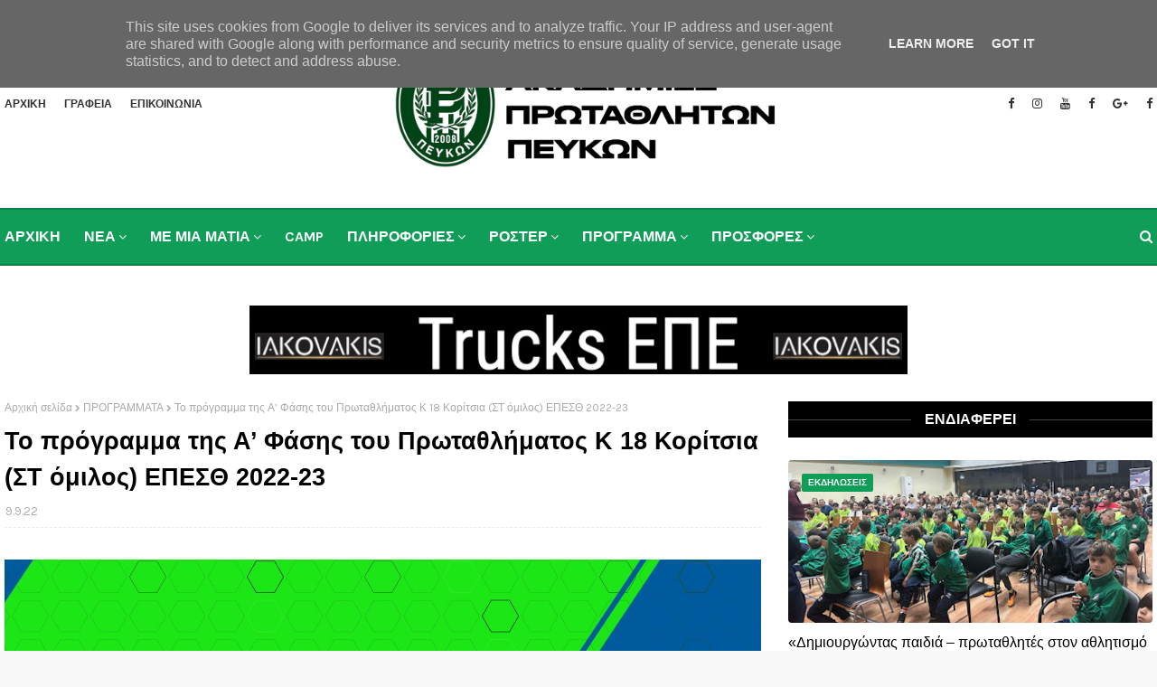

--- FILE ---
content_type: text/javascript; charset=UTF-8
request_url: https://www.asakpefka.gr/feeds/posts/default/-/%CE%92%CE%9F%CE%9B%CE%95%CE%AA?alt=json-in-script&max-results=3&callback=jQuery112405278328686176845_1769079028624&_=1769079028625
body_size: 8128
content:
// API callback
jQuery112405278328686176845_1769079028624({"version":"1.0","encoding":"UTF-8","feed":{"xmlns":"http://www.w3.org/2005/Atom","xmlns$openSearch":"http://a9.com/-/spec/opensearchrss/1.0/","xmlns$blogger":"http://schemas.google.com/blogger/2008","xmlns$georss":"http://www.georss.org/georss","xmlns$gd":"http://schemas.google.com/g/2005","xmlns$thr":"http://purl.org/syndication/thread/1.0","id":{"$t":"tag:blogger.com,1999:blog-7362360361136563153"},"updated":{"$t":"2026-01-22T10:15:05.141+02:00"},"category":[{"term":"ΝΕΑ"},{"term":"ΒΟΛΕΪ"},{"term":"ΑΝΑΚΟΙΝΩΣΕΙΣ"},{"term":"ΜΠΑΣΚΕΤ"},{"term":"ΠΟΔΟΣΦΑΙΡΟ"},{"term":"photos"},{"term":"ΠΡΟΓΡΑΜΜΑ ΗΜΕΡΑΣ"},{"term":"ΤΕΝΝΙΣ"},{"term":"PRELEAGUE"},{"term":"video"},{"term":"VOLLEYLEAGUE"},{"term":"CAMP"},{"term":"ΠΡΟΓΡΑΜΜΑΤΑ"},{"term":"NEA"},{"term":"ΠΑΙΔΕΣ ΜΠΑΣΚΕΤ"},{"term":"ΕΦΗΒΩΝ ΜΠΑΣΚΕΤ"},{"term":"live"},{"term":"ΕΚΑΣΘ"},{"term":"ΑΚΑΔΗΜΙΑ ΜΠΑΣΚΕΤ"},{"term":"ΕΠΣΜ"},{"term":"ΒΟΛΕΪ ΓΥΝΑΙΚΩΝ - 2020-21"},{"term":"Β ΑΝΔΡΩΝ"},{"term":"Κ18 ΚΟΡΙΤΣΙΑ"},{"term":"ΕΚΔΗΛΩΣΕΙΣ"},{"term":"ΕΠΕΣΘ"},{"term":"ΚΟΡΑΣΙΔΕΣ"},{"term":"ROSTER"},{"term":"ΑΚΑΔΗΜΙΑ ΒΟΛΕΪ"},{"term":"ΕΟΠΕ"},{"term":"Κ16 ΚΟΡΙΤΣΙΑ"},{"term":"ΤΟΥΡΝΟΥΑ"},{"term":"ΡΕΤΡΟ"},{"term":"ΠΑΜΠΑΙΔΕΣ ΜΠΑΣΚΕΤ"},{"term":"U14"},{"term":"ΠΟΔΟΣΦΑΙΡΟ - 2020-21"},{"term":"ΜΙΝΙ ΑΓΟΡΙΑ ΜΠΑΣΚΕΤ"},{"term":"JUNIOR NBA"},{"term":"ΑΕΚ"},{"term":"ΑΜΑΖΟΝΕΣ ΑΟΝ"},{"term":"ΑΠΟΤΕΛΕΣΜΑΤΑ"},{"term":"ΓΑΛΑΝΟΛΕΥΚΑ ΑΣΤΕΡΙΑ"},{"term":"ΠΑΝΑΘΗΝΑΪΚΟΣ"},{"term":"ΑΟ ΛΑΜΙΑΣ"},{"term":"ΟΦΑ ΑΠΟΛΛΩΝΙΟΣ"},{"term":"ΧΟΡΗΓΟΙ"},{"term":"ΔΙΑΡΚΕΙΑΣ"},{"term":"ΚΥΠΕΛΛΟ ΒΟΛΕΪ"},{"term":"ΠΟΡΦΥΡΑΣ"},{"term":"ΔΡΑΚΟΥΛΙΔΟΥ ΚΩΝΣΤΑΝΤΙΝΑ"},{"term":"ΗΛΥΣΙΑΚΟΣ"},{"term":"ΠΑΟΚ"},{"term":"U13"},{"term":"Α2 ΓΥΝΑΙΚΩΝ"},{"term":"ΑΟ ΘΗΡΑΣ"},{"term":"ΑΟ ΜΑΡΚΟΠΟΥΛΟΥ"},{"term":"ΑΣΠ ΘΕΤΙΣ"},{"term":"ΓΓΑ"},{"term":"TOP7"},{"term":"ΝΙΚΗ ΑΠΛΑΔΑ"},{"term":"ΟΛΥΜΠΙΑΚΟΣ ΣΦΠ"},{"term":"ΠΑΝΙΩΝΙΟΣ"},{"term":"ALLI CUDWORTH"},{"term":"PLAYOFF"},{"term":"ΑΡΗΣ ΑΣ"},{"term":"ΚΩΣΤΑΣ ΠΑΠΑΔΟΠΟΥΛΟΣ"},{"term":"ΜΠΑΛΛΑ ΔΗΜΗΤΡΑ"},{"term":"ΑΙΑΣ ΕΥΟΣΜΟΥ"},{"term":"ΕΘΝΙΚΑ ΚΛΙΜΑΚΙΑ"},{"term":"ΕΛΠΙΣ ΑΜΠΕΛΟΚΗΠΩΝ"},{"term":"ΕΥΧΕΣ"},{"term":"ΕΦΟΑ"},{"term":"ΚΕΡΑΥΝΟΣ ΑΓΙΟΥ ΠΑΥΛΟΥ"},{"term":"ΠΡΟΠΟΝΗΤΗΣ"},{"term":"ΣΑΠΚ ΝΕΑΠΟΛΗ"},{"term":"BRENDA GRAFF"},{"term":"HOOP"},{"term":"ΑΕΤΟΣ ΦΙΛΥΡΟΥ"},{"term":"ΑΜΖΟΝΕΣ ΑΟΝ"},{"term":"ΑΠΟΛΛΩΝ ΚΑΛΑΜΑΤΑΣ"},{"term":"ΑΡΗΣ"},{"term":"ΒΕΡΓΙΝΑ ΑΣ"},{"term":"ΓΙΑΝΝΗΣ ΧΑΡΙΤΩΝΙΔΗΣ"},{"term":"ΔΟΡΟΥΚΑ ΣΟΦΙΑ"},{"term":"ΕΛΕΥΘΕΡΙΑ ΜΙΧΟΠΟΥΛΟΥ"},{"term":"ΙΩΑΚΕΙΜΙΔΗΣ ΑΘΑΝΑΣΙΟΣ"},{"term":"Κ13"},{"term":"ΚΑΤΑΣΚΗΝΩΣΗ"},{"term":"ΜΑΤΣΑΡΟΚΗ ΑΝΑΣΤΑΣΙΑ"},{"term":"ΝΕΑΝΙΔΩΝ"},{"term":"ΠΑΝΑΘΛΗΤΙΚΟΣ"},{"term":"ΠΕΝΘΟΣ"},{"term":"ΠΕΤΡΟΣ ΤΑΣΟΠΟΥΛΟΣ"},{"term":"ΠΛΑΚΙΑ ΝΙΚΟΛΕΤΑ"},{"term":"ΣΟΛΚΙΔΗΣ ΔΗΜΗΤΡΗΣ"},{"term":"ΤΟΛΙΟΥ ΣΟΦΙΑ"},{"term":"ΧΡΙΣΤΙΝΑ ΣΤΕΡΓΙΑΚΗ"},{"term":"3on3"},{"term":"DESISLAVA NIKOLOVA"},{"term":"K13"},{"term":"MORENO THALA"},{"term":"MVP"},{"term":"TOP16"},{"term":"ΑΧΙΛΛΕΑΣ ΤΡΙΑΝΔΡΙΑΣ"},{"term":"Β ΕΝΩΣΗ"},{"term":"ΒΡΙΛΗΣΣΙΑ"},{"term":"ΔΗΜΟΚΡΙΤΟΣ"},{"term":"ΕΠΟ"},{"term":"ΖΕΛΕΛΙΔΟΥ ΙΩΑΝΝΑ"},{"term":"ΙΩΑΝΝΗΣ ΠΑΝΑΓΙΩΤΟΥ"},{"term":"Κ11"},{"term":"Κ15 ΚΟΡΙΤΣΙΑ"},{"term":"Κ20 ΚΟΡΙΤΣΙΑ"},{"term":"ΚΑΛΠΑΚΗΣ ΠΑΝΑΓΙΩΤΗΣ"},{"term":"ΚΟΡΙΝΘΟΣ ΑΣΠ"},{"term":"ΚΥΠΕΛΛΟ ΑΝΔΡΩΝ"},{"term":"ΜΑΚΕΔΟΝΕΣ ΑΣ"},{"term":"ΜΑΚΕΔΟΝΙΚΟΣ"},{"term":"ΜΑΛΑΚΙΔΟΥ ΕΙΡΗΝΗ"},{"term":"ΜΑΡΚΟΣ ΜΠΟΤΣΑΡΗΣ"},{"term":"ΜΕΝΤ"},{"term":"ΟΔΟΝΤΟΠΟΥΛΟΥ ΚΩΝΣΤΑΝΤΙΝΑ"},{"term":"ΟΛΥΜΠΙΑΔΑ ΑΝΩ ΠΟΛΗΣ"},{"term":"ΦΡΥΓΑΝΙΩΤΗΣ"},{"term":"ΧΟΡΤΙΑΤΗΣ"},{"term":"3x3"},{"term":"AIRPARK4YOU"},{"term":"BEACH VOLLEY"},{"term":"DRIVE"},{"term":"Healthy Hoops 4ALL (HH4ALL)"},{"term":"NORTH STAR"},{"term":"NOVUS CUP"},{"term":"PARTY"},{"term":"RESPECT"},{"term":"TAEKWONDO"},{"term":"TORRE COOPERLAT"},{"term":"phot"},{"term":"ΑΕΤΟΙ ΠΟΛΙΧΝΗΣ"},{"term":"ΑΝΕΣΙΑΔΟΥ ΛΑΜΠΡΙΑΝΑ"},{"term":"ΑΝΤΩΝΙΑΔΗΣ ΓΙΩΡΓΟΣ"},{"term":"ΑΠΟΣΤΟΛΙΔΗΣ ΚΩΝΣΤΑΝΤΙΝΟΣ"},{"term":"ΑΠΟΣΤΟΛΟΥ ΓΙΩΡΓΟΣ"},{"term":"ΑΡΚΟΥΔΕΛΗΣ ΘΕΜΗΣ"},{"term":"ΑΡΧΟΝΤΗ ΑΝΘΗ"},{"term":"ΑΣΚΟΣ"},{"term":"ΑΣΤΕΡΑΣ ΚΟΥΚΛΟΥΤΖΑ"},{"term":"ΑΣΤΕΡΑΣ ΜΕΤΕΩΡΩΝ"},{"term":"ΑΣΤΕΡΙΟΥ ΓΙΩΡΓΟΣ"},{"term":"Β ΓΥΝΑΙΚΩΝ"},{"term":"ΒΑΡΔΟΠΟΥΛΟΥ ΑΛΕΞΑΝΔΡΑ"},{"term":"ΒΕΖΥΡΙΑΝΙΔΟΥ ΑΛΙΚΗ"},{"term":"ΒΕΛΒΕΝΤΟ ΑΣ"},{"term":"ΒΟΛ"},{"term":"ΓΑΝΙΤΗ ΖΩΗ"},{"term":"ΓΕΩΡΓΙΑΔΗΣ ΑΝΤΩΝΗΣ"},{"term":"ΓΙΟΥΓΚΗΣ ΔΗΜΗΤΡΙΟΣ"},{"term":"ΓΚΙΟΥΓΚΗΣ ΔΗΜΗΤΡΙΟΣ"},{"term":"ΓΡΗΓΟΡΗΣ ΓΕΡΑΚΗΣ"},{"term":"ΔΗΜΗΤΡΗΣ ΓΕΡΑΣΙΜΙΔΗΣ"},{"term":"ΔΗΜΗΤΡΟΥΛΙΑ ΣΜΑΡΑΓΔΑ"},{"term":"ΔΟΞΑ ΔΡΥΜΟΥ ΑΣ"},{"term":"ΕΜΜΑΝΟΥΗΛΙΔΗΣ ΓΙΩΡΓΟΣ"},{"term":"ΕΞΙΟΓΛΟΥ ΧΑΡΑΛΑΜΠΟΣ"},{"term":"ΕΡΤ"},{"term":"ΕΥΑΓΓΕΛΟΣ ΚΟΥΤΣΟΝΙΚΑΣ"},{"term":"ΕΥΧΑΡΗΣΤΗΡΙΑ"},{"term":"ΖΑΦΕΙΡΙΑΔΟΥ ΚΑΤΕΡΙΝΑ"},{"term":"ΖΕΚΚΑΣ ΧΡΙΣΤΟΦΟΡΟΣ"},{"term":"ΗΡΑΚΛΗΣ"},{"term":"ΘΑΝΟΣ ΤΕΡΖΗΣ"},{"term":"ΘΕΟΔΩΡΟΥ ΠΑΡΗΣ"},{"term":"ΙΑΚΩΒΑΚΗ ΣΟΦΙΑ"},{"term":"ΙΛΙΣΙΑ ΕΛΠΙΔΑ"},{"term":"Κ14"},{"term":"Κ15"},{"term":"Κ20"},{"term":"ΚΑΛΑΠΟΔΑ ΜΑΡΙΑ-ΙΩΑΝΝΑ"},{"term":"ΚΑΛΟΥΣΗ ΑΘΗΝΑ"},{"term":"ΚΑΡΑΚΙΤΣΙΟΥ ΕΛΕΝΗ"},{"term":"ΚΑΡΑΜΑΝΛΗ ΑΡΓΥΡΩ"},{"term":"ΚΑΡΑΦΟΥΛΙΔΟΥ ΑΛΚΗΣΤΗ"},{"term":"ΚΕΦΑΛΑ ΑΦΡΟΔΙΤΗ"},{"term":"ΚΙΟΥΣΕΣ ΚΩΝΣΤΑΝΤΙΝΟΣ"},{"term":"ΚΟΥΔΑΣ"},{"term":"ΚΟΥΦΑΛΙΑ ΓΑΣ"},{"term":"ΚΟΪΜΤΖΟΓΛΟΥ ΙΩΑΝΝΗΣ"},{"term":"ΚΩΝΣΤΑΝΤΙΝΙΔΗΣ ΑΝΑΣΤΑΣΙΟΣ"},{"term":"ΜΑΚΕΔΟΝΕΣ ΑΞΙΟΥ"},{"term":"ΜΑΣΛΑΡΙΝΟΥ ΕΥΑ"},{"term":"ΜΕΓΑΣ ΑΛΕΞΑΝΔΡΟΣ"},{"term":"ΜΕΡΟΔΟΥΛΑΚΗ ΑΛΕΞΑΝΔΡΑ"},{"term":"ΜΟΤΣΙΑΝΟΥ ΣΩΤΗΡΙΑ"},{"term":"ΜΟΤΣΙΑΝΟΥ ΤΑΤΙΑΝΑ"},{"term":"ΜΥΘΟΥ ΑΝΕΣΤΗΣ"},{"term":"ΝΑΥΑΡΧΟΣ ΒΟΤΣΗΣ"},{"term":"ΝΤΙΝΟΠΟΥΛΟΣ ΠΑΥΛΟΣ"},{"term":"ΟΛΛΑΝΔΙΑ"},{"term":"ΟΛΥΜΠΟΣ"},{"term":"ΟΥΛΙΟΣ ΔΗΜΗΤΡΗΣ"},{"term":"ΠΑΓΚΟΡΑΣΙΔΕΣ"},{"term":"ΠΑΝΟΡΑΜΑ ΑΣ"},{"term":"ΠΑΠΑΔΟΠΟΥΛΟΥ ΣΟΦΙΑ"},{"term":"ΠΑΡΑΣΚΕΥΑΣ ΜΟΥΡΑΤΙΔΗΣ"},{"term":"ΠΕΡΣΑ ΛΑΚΚΙΩΤΗ"},{"term":"ΠΕΤΡΙΝΟΛΗ ΟΛΓΑ"},{"term":"ΠΟΡΦΥΛΙΔΟΥ ΜΑΡΙΛΟΥ"},{"term":"ΠΟΣΕΙΔΩΝΑΣ ΜΗΧΑΝΙΩΝΑΣ"},{"term":"ΠΡΑΤΣΙΔΟΥ ΜΑΡΙΛΟΥ"},{"term":"ΠΡΟΚΗΡΥΞΕΙΣ"},{"term":"ΠΡΩΤΕΑΣ"},{"term":"ΣΕΛΕΧΤΙΔΟΥ ΦΙΛΙΩ"},{"term":"ΣΚΟΥΛΟΥΔΗ ΜΑΡΙΑΝΝΑ"},{"term":"ΣΧΟΛΗ ΓΟΝΕΩΝ"},{"term":"ΣΩΤΗΡΗΣ ΓΕΩΡΓΙΟΥ"},{"term":"ΤΕΛΛΙΔΟΥ ΑΛΕΞΑΝΔΡΑ"},{"term":"ΤΕΝΤΣΟΣ ΘΩΜΑΣ"},{"term":"ΤΟΥΝΗ ΜΑΡΙΑ"},{"term":"ΤΡΙΛΥΡΑΚΗ ΑΓΝΗ"},{"term":"ΤΣΕΚΟΥΡΑΣ ΓΡΗΓΟΡΗΣ"},{"term":"ΦΙΛΑΘΛΗΤΙΚΟΣ ΠΡΕΒΕΖΑΣ"},{"term":"ΦΩΤΙΑΔΗΣ ΕΦΡΑΙΜ"},{"term":"ΧΑΝΘ"},{"term":"ΧΑΤΖΗΑΝΔΡΕΟΥ ΦΑΝΗ"},{"term":"ΧΑΤΖΗΛΑΜΠΡΟΥ ΕΛΕΝΑ"},{"term":"ΧΟΝΔΡΟΓΙΩΡΓΗΣ ΧΡΙΣΤΟΔΟΥΛΟΣ"},{"term":"επε"}],"title":{"type":"text","$t":"ΑΘΛΗΤΙΚΟΣ ΣΥΛΛΟΓΟΣ ΑΚΑΔΗΜΙΕΣ ΠΡΩΤΑΘΛΗΤΩΝ ΠΕΥΚΩΝ"},"subtitle":{"type":"html","$t":""},"link":[{"rel":"http://schemas.google.com/g/2005#feed","type":"application/atom+xml","href":"https:\/\/www.asakpefka.gr\/feeds\/posts\/default"},{"rel":"self","type":"application/atom+xml","href":"https:\/\/www.blogger.com\/feeds\/7362360361136563153\/posts\/default\/-\/%CE%92%CE%9F%CE%9B%CE%95%CE%AA?alt=json-in-script\u0026max-results=3"},{"rel":"alternate","type":"text/html","href":"https:\/\/www.asakpefka.gr\/search\/label\/%CE%92%CE%9F%CE%9B%CE%95%CE%AA"},{"rel":"hub","href":"http://pubsubhubbub.appspot.com/"},{"rel":"next","type":"application/atom+xml","href":"https:\/\/www.blogger.com\/feeds\/7362360361136563153\/posts\/default\/-\/%CE%92%CE%9F%CE%9B%CE%95%CE%AA\/-\/%CE%92%CE%9F%CE%9B%CE%95%CE%AA?alt=json-in-script\u0026start-index=4\u0026max-results=3"}],"author":[{"name":{"$t":"Α.Σ.ΑΚ. ΠΡΩΤΑΘΛΗΤΩΝ ΠΕΥΚΩΝ"},"uri":{"$t":"http:\/\/www.blogger.com\/profile\/00274061693143950036"},"email":{"$t":"noreply@blogger.com"},"gd$image":{"rel":"http://schemas.google.com/g/2005#thumbnail","width":"32","height":"32","src":"\/\/blogger.googleusercontent.com\/img\/b\/R29vZ2xl\/AVvXsEgdgdOnI-goGwWDbTPPe67KDad3m3MzXTi9j64yHNurY7YVU-FjvRDGLTlii1Eo9qPkgVEQYRhQ-Gcx-sROPDZw-Nj3u-kgsuA5aZscQLmLW5OFiF49rd9Qx06k1Hbn\/s220\/asak_pp_logo_300.png"}}],"generator":{"version":"7.00","uri":"http://www.blogger.com","$t":"Blogger"},"openSearch$totalResults":{"$t":"740"},"openSearch$startIndex":{"$t":"1"},"openSearch$itemsPerPage":{"$t":"3"},"entry":[{"id":{"$t":"tag:blogger.com,1999:blog-7362360361136563153.post-6493162224450380672"},"published":{"$t":"2026-01-07T13:36:00.003+02:00"},"updated":{"$t":"2026-01-07T15:34:21.862+02:00"},"category":[{"scheme":"http://www.blogger.com/atom/ns#","term":"photos"},{"scheme":"http://www.blogger.com/atom/ns#","term":"ΒΟΛΕΪ"},{"scheme":"http://www.blogger.com/atom/ns#","term":"ΤΟΥΡΝΟΥΑ"}],"title":{"type":"text","$t":"Οι κορασίδες και παγκοραδίσες των Πρωταθλητών Πεύκων στο Πρωτοχρονιάτικο Τουρνουά Βόλεϊ στη Λάρισα !"},"content":{"type":"html","$t":"\n\u003Cdiv class=\"separator\" style=\"clear: both;\"\u003E\u003Ca href=\"https:\/\/blogger.googleusercontent.com\/img\/b\/R29vZ2xl\/AVvXsEjOio8Ob4IYpj6964v6Pi_bsDI-xIga5BRwB8NV1-3mElojX1357w5zRoMHXBPCE0jV4bBjvfWlKagUD75MnfMf-ZAk_uXegGC6-J1CWm27owvu3Kudy9iUns3xy2XJOKIBx61B1knoiZxiDX4q3mXH-R_RFpzdybfpZ_SGFBpLjWiev2zDY43DrfEkuZmX\/s1600\/00%20pp.jpg\" style=\"display: block; padding: 1em 0px; text-align: center;\"\u003E\u003Cimg alt=\"\" border=\"0\" data-original-height=\"765\" data-original-width=\"1024\" src=\"https:\/\/blogger.googleusercontent.com\/img\/b\/R29vZ2xl\/AVvXsEjOio8Ob4IYpj6964v6Pi_bsDI-xIga5BRwB8NV1-3mElojX1357w5zRoMHXBPCE0jV4bBjvfWlKagUD75MnfMf-ZAk_uXegGC6-J1CWm27owvu3Kudy9iUns3xy2XJOKIBx61B1knoiZxiDX4q3mXH-R_RFpzdybfpZ_SGFBpLjWiev2zDY43DrfEkuZmX\/s1600\/00%20pp.jpg\" \/\u003E\u003C\/a\u003E\u003C\/div\u003E\n\nΜε χαμόγελα και πλούσιες αγωνιστικές εμπειρίες επέστρεψαν τα τμήματα Βόλεϊ των Πρωταθλητών Πεύκων από τη Λάρισα. Συγκεκριμένα, οι ομάδες των Κορασίδων και Παγκορασίδων του Συλλόγου μας έδωσαν το «παρών» σε ένα εξαιρετικό Πρωτοχρονιάτικο τουρνουά.\u003Cspan\u003E\u003Ca name='more'\u003E\u003C\/a\u003E\u003C\/span\u003E\u003Cbr \/\u003E\u003Cbr \/\u003E\n\nΗ αποστολή μας φιλοξενήθηκε από το σωματείο της ΕΑΛ, ενώ στο τουρνουά συμμετείχε και η ομάδα του Φοίβου Λάρισας, προσφέροντας δυνατές συγκινήσεις και όμορφο θέαμα.\u003Cbr \/\u003E\u003Cbr \/\u003E\n\nΗ διοίκηση και οι αθλήτριες των Πρωταθλητών Πεύκων ευχαριστούν θερμά τόσο την ΕΑΛ όσο και τον Φοίβο Λάρισας για την άψογη φιλοξενία και το υπέροχο αθλητικό κλίμα που δημιούργησαν.\u003Cbr \/\u003E\u003Cbr \/\u003E\n\nΣυγχαρητήρια σε όλα τα κορίτσια για την προσπάθεια!\u003Cbr \/\u003E\u003Cbr \/\u003E\u003Cbr \/\u003E\n\n\u003Cdiv class=\"separator\" style=\"clear: both;\"\u003E\u003Ca href=\"https:\/\/blogger.googleusercontent.com\/img\/b\/R29vZ2xl\/AVvXsEgZ6esTXaoD1LptlqSZQyaHgx95daDT6NHE8P0EuSDvqSvMR5hzHEgWm34LvhnWiOo0Gwafvl01WXictL3-Sn52r3q3sScp02mQEqcQ5FDjPui14EK7_sN1Xq2UXAumECaYKNFXf1X-hZTUhzYddTybLRJzxNOK5WojTMB1kmu_V4-W9s8UvFrEAEzXUaTT\/s1600\/00%202026-01-02_pp-l-10.jpg\" style=\"display: block; padding: 1em 0px; text-align: center;\"\u003E\u003Cimg alt=\"\" border=\"0\" data-original-height=\"1200\" data-original-width=\"1600\" src=\"https:\/\/blogger.googleusercontent.com\/img\/b\/R29vZ2xl\/AVvXsEgZ6esTXaoD1LptlqSZQyaHgx95daDT6NHE8P0EuSDvqSvMR5hzHEgWm34LvhnWiOo0Gwafvl01WXictL3-Sn52r3q3sScp02mQEqcQ5FDjPui14EK7_sN1Xq2UXAumECaYKNFXf1X-hZTUhzYddTybLRJzxNOK5WojTMB1kmu_V4-W9s8UvFrEAEzXUaTT\/s1600\/00%202026-01-02_pp-l-10.jpg\" \/\u003E\u003C\/a\u003E\u003C\/div\u003E\u003Cdiv class=\"separator\" style=\"clear: both;\"\u003E\u003Ca href=\"https:\/\/blogger.googleusercontent.com\/img\/b\/R29vZ2xl\/AVvXsEhGO_pfCAgdGXtI-kS6Ua1GA7W5ICZh-QvxmGH8W9rMPhXWrmRl8cNFjt1KFHxZmbJsHUd_6YunZh8JIbJrpxLz9QruJPohDJpmX-SjsGQSDDbcHhY3nPKYTTjs0kJObnjsD92s75kxtWPULcGg05IR3CiKE_zpNZ2ydO7Zmb04ksVAvUa_b1WuK9boSpjW\/s1600\/2026-01-02_pp-l-1.jpg\" style=\"display: block; padding: 1em 0px; text-align: center;\"\u003E\u003Cimg alt=\"\" border=\"0\" data-original-height=\"1600\" data-original-width=\"1200\" src=\"https:\/\/blogger.googleusercontent.com\/img\/b\/R29vZ2xl\/AVvXsEhGO_pfCAgdGXtI-kS6Ua1GA7W5ICZh-QvxmGH8W9rMPhXWrmRl8cNFjt1KFHxZmbJsHUd_6YunZh8JIbJrpxLz9QruJPohDJpmX-SjsGQSDDbcHhY3nPKYTTjs0kJObnjsD92s75kxtWPULcGg05IR3CiKE_zpNZ2ydO7Zmb04ksVAvUa_b1WuK9boSpjW\/s1600\/2026-01-02_pp-l-1.jpg\" \/\u003E\u003C\/a\u003E\u003C\/div\u003E\u003Cdiv class=\"separator\" style=\"clear: both;\"\u003E\u003Ca href=\"https:\/\/blogger.googleusercontent.com\/img\/b\/R29vZ2xl\/AVvXsEhfuSvl7OANpDDEcYZLs1AcmX9i7R2xs9FVII_EUbjf9LJq_ZkOWCKV8ZZZiXrH2q2uH9wV7Qq7Kg5EFVPvB_bRruq_AcCDkzVMVeZAqSV_scq_ccREMf3b2jiwVBhPpCi6R4IDVzeQtspNEZKAXtqIx7zSNrjChBe2z9AO-eWXBZcPDXIoHoI6Mt-CVZRc\/s1600\/2026-01-02_pp-l-2.jpg\" style=\"display: block; padding: 1em 0px; text-align: center;\"\u003E\u003Cimg alt=\"\" border=\"0\" data-original-height=\"1600\" data-original-width=\"1200\" src=\"https:\/\/blogger.googleusercontent.com\/img\/b\/R29vZ2xl\/AVvXsEhfuSvl7OANpDDEcYZLs1AcmX9i7R2xs9FVII_EUbjf9LJq_ZkOWCKV8ZZZiXrH2q2uH9wV7Qq7Kg5EFVPvB_bRruq_AcCDkzVMVeZAqSV_scq_ccREMf3b2jiwVBhPpCi6R4IDVzeQtspNEZKAXtqIx7zSNrjChBe2z9AO-eWXBZcPDXIoHoI6Mt-CVZRc\/s1600\/2026-01-02_pp-l-2.jpg\" \/\u003E\u003C\/a\u003E\u003C\/div\u003E\u003Cdiv class=\"separator\" style=\"clear: both;\"\u003E\u003Ca href=\"https:\/\/blogger.googleusercontent.com\/img\/b\/R29vZ2xl\/AVvXsEi0kQOtLxpoVOXvOIZrL5L_NNH5F-KGRZ6uEwV50OhgpNx6eEUgKMUakLKrFZW037SR9ALM8baJT_f4fejuuB4plOtib79bnkbP6pVElOZvaPkY8HAB2GA6UjHJCIEFoiuBNuKnbplcgxPsIRlrXdkETCXRhBCx0CN63zRGs8BT7aHlHJxKxu0SBRBP0uiL\/s1600\/2026-01-02_pp-l-3.jpg\" style=\"display: block; padding: 1em 0px; text-align: center;\"\u003E\u003Cimg alt=\"\" border=\"0\" data-original-height=\"1600\" data-original-width=\"1200\" src=\"https:\/\/blogger.googleusercontent.com\/img\/b\/R29vZ2xl\/AVvXsEi0kQOtLxpoVOXvOIZrL5L_NNH5F-KGRZ6uEwV50OhgpNx6eEUgKMUakLKrFZW037SR9ALM8baJT_f4fejuuB4plOtib79bnkbP6pVElOZvaPkY8HAB2GA6UjHJCIEFoiuBNuKnbplcgxPsIRlrXdkETCXRhBCx0CN63zRGs8BT7aHlHJxKxu0SBRBP0uiL\/s1600\/2026-01-02_pp-l-3.jpg\" \/\u003E\u003C\/a\u003E\u003C\/div\u003E\u003Cdiv class=\"separator\" style=\"clear: both;\"\u003E\u003Ca href=\"https:\/\/blogger.googleusercontent.com\/img\/b\/R29vZ2xl\/AVvXsEiGq269zXrBB_ZMpYb4tEujpqa5CL6LlFRSSXXsKhi_6-SIpVDSDdChJ87qkzuHqBnmGaeh1LEkd_sbljznHOMEwu8hO10psFpTWAzvurrcx14GYK9mlWW-sj0bU0NgDmCXLmaNnyaYV_KysmYNAti-mnoUhzHcEQx1jaz47IdysLSXm77OiXEoPWTfuyLe\/s1600\/2026-01-02_pp-l-4.jpg\" style=\"display: block; padding: 1em 0px; text-align: center;\"\u003E\u003Cimg alt=\"\" border=\"0\" data-original-height=\"1600\" data-original-width=\"1200\" src=\"https:\/\/blogger.googleusercontent.com\/img\/b\/R29vZ2xl\/AVvXsEiGq269zXrBB_ZMpYb4tEujpqa5CL6LlFRSSXXsKhi_6-SIpVDSDdChJ87qkzuHqBnmGaeh1LEkd_sbljznHOMEwu8hO10psFpTWAzvurrcx14GYK9mlWW-sj0bU0NgDmCXLmaNnyaYV_KysmYNAti-mnoUhzHcEQx1jaz47IdysLSXm77OiXEoPWTfuyLe\/s1600\/2026-01-02_pp-l-4.jpg\" \/\u003E\u003C\/a\u003E\u003C\/div\u003E\u003Cdiv class=\"separator\" style=\"clear: both;\"\u003E\u003Ca href=\"https:\/\/blogger.googleusercontent.com\/img\/b\/R29vZ2xl\/AVvXsEiosAOoMgXBi64-eRx6Af4ZzzuPR-q-c28KBufSVuo67eKS1xJ-m6eYL20assQaOjU3pZYdvksnYaVIO-oQsONdB6iEEDfT6A5uOavjnE7YEg6INfemg2Sv-AUGBh7arosDhOIbzt1lbhLI5M8tMzBaeZ3r_WmlH9qFC3nIcPwjXqzlZiqpbgZJWLMjlhb_\/s1600\/2026-01-02_pp-l-5.jpg\" style=\"display: block; padding: 1em 0px; text-align: center;\"\u003E\u003Cimg alt=\"\" border=\"0\" data-original-height=\"1200\" data-original-width=\"1600\" src=\"https:\/\/blogger.googleusercontent.com\/img\/b\/R29vZ2xl\/AVvXsEiosAOoMgXBi64-eRx6Af4ZzzuPR-q-c28KBufSVuo67eKS1xJ-m6eYL20assQaOjU3pZYdvksnYaVIO-oQsONdB6iEEDfT6A5uOavjnE7YEg6INfemg2Sv-AUGBh7arosDhOIbzt1lbhLI5M8tMzBaeZ3r_WmlH9qFC3nIcPwjXqzlZiqpbgZJWLMjlhb_\/s1600\/2026-01-02_pp-l-5.jpg\" \/\u003E\u003C\/a\u003E\u003C\/div\u003E\u003Cdiv class=\"separator\" style=\"clear: both;\"\u003E\u003Ca href=\"https:\/\/blogger.googleusercontent.com\/img\/b\/R29vZ2xl\/AVvXsEgI25HLYy-RqcV8pq8fGP2RtlWBVlwuoLUj2ze7MAnbt7CMmQA_kZW_el9bdaQaGx1i6MeWcNObG2ucvAgmoXvgI0oqmWdZrAOTFoSeQet18KeqL60C4kUqzCBRRaLxV1R7kKK5_L_jdwCdtS0W2C7UEi1HgCYj-5sTpY_TaJhwXCnZRUt5HZfNLBiXJfjd\/s1600\/2026-01-02_pp-l-6.jpg\" style=\"display: block; padding: 1em 0px; text-align: center;\"\u003E\u003Cimg alt=\"\" border=\"0\" data-original-height=\"1200\" data-original-width=\"1600\" src=\"https:\/\/blogger.googleusercontent.com\/img\/b\/R29vZ2xl\/AVvXsEgI25HLYy-RqcV8pq8fGP2RtlWBVlwuoLUj2ze7MAnbt7CMmQA_kZW_el9bdaQaGx1i6MeWcNObG2ucvAgmoXvgI0oqmWdZrAOTFoSeQet18KeqL60C4kUqzCBRRaLxV1R7kKK5_L_jdwCdtS0W2C7UEi1HgCYj-5sTpY_TaJhwXCnZRUt5HZfNLBiXJfjd\/s1600\/2026-01-02_pp-l-6.jpg\" \/\u003E\u003C\/a\u003E\u003C\/div\u003E\u003Cdiv class=\"separator\" style=\"clear: both;\"\u003E\u003Ca href=\"https:\/\/blogger.googleusercontent.com\/img\/b\/R29vZ2xl\/AVvXsEiNgX_YRGClR6NxwLZVgf4x3M5XSmrT5d-3PUCuL-cesMvG-JQqbwETTMCWimY50Ki4EJXfbA8nFGStj0pReHDfO6VCvzGLs4mHHJq42TPIJ1YSo5oYPKSL2cNkPB_P07LZG-URxv7Z2ZpAwomvCFErO8vxYiExuMK3aZ6T6D8mVOpwT3Z2LNeOexIZO-o9\/s1600\/2026-01-02_pp-l-7.jpg\" style=\"display: block; padding: 1em 0px; text-align: center;\"\u003E\u003Cimg alt=\"\" border=\"0\" data-original-height=\"1600\" data-original-width=\"1200\" src=\"https:\/\/blogger.googleusercontent.com\/img\/b\/R29vZ2xl\/AVvXsEiNgX_YRGClR6NxwLZVgf4x3M5XSmrT5d-3PUCuL-cesMvG-JQqbwETTMCWimY50Ki4EJXfbA8nFGStj0pReHDfO6VCvzGLs4mHHJq42TPIJ1YSo5oYPKSL2cNkPB_P07LZG-URxv7Z2ZpAwomvCFErO8vxYiExuMK3aZ6T6D8mVOpwT3Z2LNeOexIZO-o9\/s1600\/2026-01-02_pp-l-7.jpg\" \/\u003E\u003C\/a\u003E\u003C\/div\u003E\u003Cdiv class=\"separator\" style=\"clear: both;\"\u003E\u003Ca href=\"https:\/\/blogger.googleusercontent.com\/img\/b\/R29vZ2xl\/AVvXsEi01wPDD5_8AE6Kq-ynEJSFZDIgFOlgVudqTq4g1u3zxb3OdODc2XSHW2ttgkvFPET7LecoMPLHB7hARz_AbacTrVknPiyKiYHy40vyAZrTYMVnYYp-7khmepsoW6ubgUQ5L76NDnA5JlqWars9UwQ2g2qasWdLPfIOVmQNebn646hA9vzOY6dNQn6eQHCv\/s1600\/2026-01-02_pp-l-8.jpg\" style=\"display: block; padding: 1em 0px; text-align: center;\"\u003E\u003Cimg alt=\"\" border=\"0\" data-original-height=\"1600\" data-original-width=\"1200\" src=\"https:\/\/blogger.googleusercontent.com\/img\/b\/R29vZ2xl\/AVvXsEi01wPDD5_8AE6Kq-ynEJSFZDIgFOlgVudqTq4g1u3zxb3OdODc2XSHW2ttgkvFPET7LecoMPLHB7hARz_AbacTrVknPiyKiYHy40vyAZrTYMVnYYp-7khmepsoW6ubgUQ5L76NDnA5JlqWars9UwQ2g2qasWdLPfIOVmQNebn646hA9vzOY6dNQn6eQHCv\/s1600\/2026-01-02_pp-l-8.jpg\" \/\u003E\u003C\/a\u003E\u003C\/div\u003E\u003Cdiv class=\"separator\" style=\"clear: both;\"\u003E\u003Ca href=\"https:\/\/blogger.googleusercontent.com\/img\/b\/R29vZ2xl\/AVvXsEgAmBpEy1WRFg-YjyMv3-d2fzcScd9qQSdqT_9EO2gzcHx9lpJryd6eKUoN4OVp5jTV2TxXvj8BcEaRLT0Ly8QCabRIOPpWG7F9ObjXSFnrtgJcYk1bGFF2ea6X91n_VaWulWGczYXckBr7pZpNbuUPih9mmxGDJnPwQONe5_l4CK7hzQSPCm2xOi09tR5i\/s1600\/2026-01-02_pp-l-9.jpg\" style=\"display: block; padding: 1em 0px; text-align: center;\"\u003E\u003Cimg alt=\"\" border=\"0\" data-original-height=\"1200\" data-original-width=\"1600\" src=\"https:\/\/blogger.googleusercontent.com\/img\/b\/R29vZ2xl\/AVvXsEgAmBpEy1WRFg-YjyMv3-d2fzcScd9qQSdqT_9EO2gzcHx9lpJryd6eKUoN4OVp5jTV2TxXvj8BcEaRLT0Ly8QCabRIOPpWG7F9ObjXSFnrtgJcYk1bGFF2ea6X91n_VaWulWGczYXckBr7pZpNbuUPih9mmxGDJnPwQONe5_l4CK7hzQSPCm2xOi09tR5i\/s1600\/2026-01-02_pp-l-9.jpg\" \/\u003E\u003C\/a\u003E\u003C\/div\u003E\u003Cdiv class=\"separator\" style=\"clear: both;\"\u003E\u003Ca href=\"https:\/\/blogger.googleusercontent.com\/img\/b\/R29vZ2xl\/AVvXsEh8j5vW1FcFYqx0QolO051L8mb-a_EFElNDylrp0sR5d8a7-zzJwQ1triOxEwc0Irb4Ek4VvzJBn1YWfK8247Yck1Pf8oO3eP2DzTWCZLjxD5PVXP8aslsxlxZVXOKEzFmug_0oHOntSGinLFhTW_N1qQ1MheFCAFgCWhPqSuwgO8QcRmnWIHUXUACFwi21\/s1600\/2026-01-02_pp-l-11.jpg\" style=\"display: block; padding: 1em 0px; text-align: center;\"\u003E\u003Cimg alt=\"\" border=\"0\" data-original-height=\"1200\" data-original-width=\"1600\" src=\"https:\/\/blogger.googleusercontent.com\/img\/b\/R29vZ2xl\/AVvXsEh8j5vW1FcFYqx0QolO051L8mb-a_EFElNDylrp0sR5d8a7-zzJwQ1triOxEwc0Irb4Ek4VvzJBn1YWfK8247Yck1Pf8oO3eP2DzTWCZLjxD5PVXP8aslsxlxZVXOKEzFmug_0oHOntSGinLFhTW_N1qQ1MheFCAFgCWhPqSuwgO8QcRmnWIHUXUACFwi21\/s1600\/2026-01-02_pp-l-11.jpg\" \/\u003E\u003C\/a\u003E\u003C\/div\u003E\u003Cspan\u003E\u003C!--more--\u003E\u003C\/span\u003E"},"link":[{"rel":"edit","type":"application/atom+xml","href":"https:\/\/www.blogger.com\/feeds\/7362360361136563153\/posts\/default\/6493162224450380672"},{"rel":"self","type":"application/atom+xml","href":"https:\/\/www.blogger.com\/feeds\/7362360361136563153\/posts\/default\/6493162224450380672"},{"rel":"alternate","type":"text/html","href":"https:\/\/www.asakpefka.gr\/2026\/01\/blog-post.html","title":"Οι κορασίδες και παγκοραδίσες των Πρωταθλητών Πεύκων στο Πρωτοχρονιάτικο Τουρνουά Βόλεϊ στη Λάρισα !"}],"author":[{"name":{"$t":"asakprotathlitespeukon"},"uri":{"$t":"http:\/\/www.blogger.com\/profile\/10672357213616402172"},"email":{"$t":"noreply@blogger.com"},"gd$image":{"rel":"http://schemas.google.com/g/2005#thumbnail","width":"16","height":"16","src":"https:\/\/img1.blogblog.com\/img\/b16-rounded.gif"}}],"media$thumbnail":{"xmlns$media":"http://search.yahoo.com/mrss/","url":"https:\/\/blogger.googleusercontent.com\/img\/b\/R29vZ2xl\/AVvXsEjOio8Ob4IYpj6964v6Pi_bsDI-xIga5BRwB8NV1-3mElojX1357w5zRoMHXBPCE0jV4bBjvfWlKagUD75MnfMf-ZAk_uXegGC6-J1CWm27owvu3Kudy9iUns3xy2XJOKIBx61B1knoiZxiDX4q3mXH-R_RFpzdybfpZ_SGFBpLjWiev2zDY43DrfEkuZmX\/s72-c\/00%20pp.jpg","height":"72","width":"72"}},{"id":{"$t":"tag:blogger.com,1999:blog-7362360361136563153.post-5786760200211002863"},"published":{"$t":"2025-12-22T12:12:00.003+02:00"},"updated":{"$t":"2025-12-22T12:12:47.533+02:00"},"category":[{"scheme":"http://www.blogger.com/atom/ns#","term":"ΑΠΟΤΕΛΕΣΜΑΤΑ"},{"scheme":"http://www.blogger.com/atom/ns#","term":"ΒΟΛΕΪ"}],"title":{"type":"text","$t":"Τα αποτελέσματα των αγώνων βόλεϊ των ΠΡΩΤΑΘΛΗΤΩΝ ΠΕΥΚΩN από 20 και 21 Δεκ 2025"},"content":{"type":"html","$t":"\u003Cdiv class=\"separator\" style=\"clear: both;\"\u003E\u003Ca href=\"https:\/\/blogger.googleusercontent.com\/img\/b\/R29vZ2xl\/AVvXsEhdi-QwJSPRyC-oFbF1-W75Ma8hCRk-Br_VxpVR5EarxNtL5uu8tvQOiSzw5RTfBCQpX-3OcBD86KbDHpDntvTmtCgLsQGw-hcjNKIZ4VLWQS-24MxT4_FmC0Rz2g3uC_MnXpAMwAGlKsIa4GLPpoIM3s7lCWR-q6pbHShmvcIaoDKhOvkCSI_AJRhQzxUV\/s1600\/pp2.jpg\" style=\"display: block; padding: 1em 0; text-align: center; \"\u003E\u003Cimg alt=\"\" border=\"0\" data-original-height=\"1080\" data-original-width=\"870\" src=\"https:\/\/blogger.googleusercontent.com\/img\/b\/R29vZ2xl\/AVvXsEhdi-QwJSPRyC-oFbF1-W75Ma8hCRk-Br_VxpVR5EarxNtL5uu8tvQOiSzw5RTfBCQpX-3OcBD86KbDHpDntvTmtCgLsQGw-hcjNKIZ4VLWQS-24MxT4_FmC0Rz2g3uC_MnXpAMwAGlKsIa4GLPpoIM3s7lCWR-q6pbHShmvcIaoDKhOvkCSI_AJRhQzxUV\/s1600\/pp2.jpg\"\/\u003E\u003C\/a\u003E\u003C\/div\u003E\n\n\nΤα αποτελέσματα των αγώνων βόλεϊ των ΠΡΩΤΑΘΛΗΤΩΝ ΠΕΥΚΩN από 20 και 21 Δεκ 2025"},"link":[{"rel":"edit","type":"application/atom+xml","href":"https:\/\/www.blogger.com\/feeds\/7362360361136563153\/posts\/default\/5786760200211002863"},{"rel":"self","type":"application/atom+xml","href":"https:\/\/www.blogger.com\/feeds\/7362360361136563153\/posts\/default\/5786760200211002863"},{"rel":"alternate","type":"text/html","href":"https:\/\/www.asakpefka.gr\/2025\/12\/n-20-21-2025.html","title":"Τα αποτελέσματα των αγώνων βόλεϊ των ΠΡΩΤΑΘΛΗΤΩΝ ΠΕΥΚΩN από 20 και 21 Δεκ 2025"}],"author":[{"name":{"$t":"asakprotathlitespeukon"},"uri":{"$t":"http:\/\/www.blogger.com\/profile\/10672357213616402172"},"email":{"$t":"noreply@blogger.com"},"gd$image":{"rel":"http://schemas.google.com/g/2005#thumbnail","width":"16","height":"16","src":"https:\/\/img1.blogblog.com\/img\/b16-rounded.gif"}}],"media$thumbnail":{"xmlns$media":"http://search.yahoo.com/mrss/","url":"https:\/\/blogger.googleusercontent.com\/img\/b\/R29vZ2xl\/AVvXsEhdi-QwJSPRyC-oFbF1-W75Ma8hCRk-Br_VxpVR5EarxNtL5uu8tvQOiSzw5RTfBCQpX-3OcBD86KbDHpDntvTmtCgLsQGw-hcjNKIZ4VLWQS-24MxT4_FmC0Rz2g3uC_MnXpAMwAGlKsIa4GLPpoIM3s7lCWR-q6pbHShmvcIaoDKhOvkCSI_AJRhQzxUV\/s72-c\/pp2.jpg","height":"72","width":"72"}},{"id":{"$t":"tag:blogger.com,1999:blog-7362360361136563153.post-367923476168424646"},"published":{"$t":"2025-12-22T11:20:00.000+02:00"},"updated":{"$t":"2025-12-22T11:20:20.587+02:00"},"category":[{"scheme":"http://www.blogger.com/atom/ns#","term":"ΒΟΛΕΪ"}],"title":{"type":"text","$t":"Χριστουγεννιάτικη διάθεση, δώρα και χαμόγελα για το Γυναικείο μας τμήμα ΠΡΩΤΑΘΛΗΤΩΝ ΠΕΥΚΩΝ!"},"content":{"type":"html","$t":"\u003Cdiv class=\"separator\" style=\"clear: both;\"\u003E\u003Ca href=\"https:\/\/blogger.googleusercontent.com\/img\/b\/R29vZ2xl\/AVvXsEhRqmu5OaQTD7_j-3WSFf-Yxa0FWg1APs7hW3Ncuajd3Ny0MSVNOC-XVh9iRuSs88YXz6g0QT5szrCMNZPSVF8Q54n7JJ2YffaP1fjxH7qP1RrhVPTbER4DME5E2113PS_Cf82otHlQLemXGEHoXBMOS97nUiImlYjEK5KINUmlZ8jjiVdlco63dLkj5cq9\/s1600\/pp.jpg\" style=\"display: block; padding: 1em 0; text-align: center; \"\u003E\u003Cimg alt=\"\" border=\"0\" data-original-height=\"1434\" data-original-width=\"1920\" src=\"https:\/\/blogger.googleusercontent.com\/img\/b\/R29vZ2xl\/AVvXsEhRqmu5OaQTD7_j-3WSFf-Yxa0FWg1APs7hW3Ncuajd3Ny0MSVNOC-XVh9iRuSs88YXz6g0QT5szrCMNZPSVF8Q54n7JJ2YffaP1fjxH7qP1RrhVPTbER4DME5E2113PS_Cf82otHlQLemXGEHoXBMOS97nUiImlYjEK5KINUmlZ8jjiVdlco63dLkj5cq9\/s1600\/pp.jpg\"\/\u003E\u003C\/a\u003E\u003C\/div\u003E\n\nΣε εορταστικούς ρυθμούς κινήθηκε το γυναικείο τμήμα του συλλόγου μας, Πρωταθλητές Πεύκων, λίγο πριν τις αγωνιστικές υποχρεώσεις.\u003Cbr\u003E\u003Cbr\u003E\n\nΤα κορίτσια της ομάδας μας βρέθηκαν σε μια όμορφη και ζεστή ατμόσφαιρα για τον καθιερωμένο καφέ και το brunch, ανταλλάσσοντας δώρα και ευχές ενόψει των Χριστουγέννων. Ήταν μια ευκαιρία για χαλαρές στιγμές, γέλια και σύσφιξη των σχέσεων, αποδεικνύοντας για άλλη μια φορά πως αυτή η ομάδα είναι πάνω από όλα μια οικογένεια.\u003Cbr\u003E\u003Cbr\u003E\n\nΗ χαλαρή αυτή συνάντηση λειτούργησε και ως ψυχολογική \"ανάσα\" πριν την αναμέτρηση με τον Μυγδωνιακό.\u003Cbr\u003E\u003Cbr\u003E\n\nΚαλή επιτυχία στα κορίτσια μας και Καλές Γιορτές με υγεία!\u003Cbr\u003E\u003Cbr\u003E\n\n\u003Cdiv class=\"separator\" style=\"clear: both;\"\u003E\u003Ca href=\"https:\/\/blogger.googleusercontent.com\/img\/b\/R29vZ2xl\/AVvXsEj7dO8MoICzF1Ok2WbBOy2EQn0EQCrAFAqBeWn3ikl67195cUOadiovMg8IgTH4p7iaGfASlYL5VK6PjYrQGLxj9kO80HM1Y9R7D9gC6wvayCuTxQdMtLguZiOez6I4eU9wonNn-b2VAR3tx3k76CdWIi0XQJuThpZgjKvSdCmlN66nQApkeF7YnvdZQtMx\/s1600\/2025-12-22_pp-bc-1.jpg\" style=\"display: block; padding: 1em 0; text-align: center; \"\u003E\u003Cimg alt=\"\" border=\"0\" data-original-height=\"1200\" data-original-width=\"1600\" src=\"https:\/\/blogger.googleusercontent.com\/img\/b\/R29vZ2xl\/AVvXsEj7dO8MoICzF1Ok2WbBOy2EQn0EQCrAFAqBeWn3ikl67195cUOadiovMg8IgTH4p7iaGfASlYL5VK6PjYrQGLxj9kO80HM1Y9R7D9gC6wvayCuTxQdMtLguZiOez6I4eU9wonNn-b2VAR3tx3k76CdWIi0XQJuThpZgjKvSdCmlN66nQApkeF7YnvdZQtMx\/s1600\/2025-12-22_pp-bc-1.jpg\"\/\u003E\u003C\/a\u003E\u003C\/div\u003E\n\n\n\u003Cdiv class=\"separator\" style=\"clear: both;\"\u003E\u003Ca href=\"https:\/\/blogger.googleusercontent.com\/img\/b\/R29vZ2xl\/AVvXsEjyObA1_qqavZmvVTF5Z6J1etg36eJuQqhL2eIoNwC4b8DbRDDPxTiPBOXT09LjSwjsA31vaELpIJIbTLlV9_R2DZWoxVTv-FxVwmjlW9BYYmYSfzOJN2YuDGUfBUeNjEdTuA1PLeTN7dwut0L-xVnfc6twzaTcGj-8vhhPbOxk-BMJTftC4ZQLsBJQfmxv\/s1600\/2025-12-22_pp-bc-2.jpg\" style=\"display: block; padding: 1em 0; text-align: center; \"\u003E\u003Cimg alt=\"\" border=\"0\" data-original-height=\"1200\" data-original-width=\"1600\" src=\"https:\/\/blogger.googleusercontent.com\/img\/b\/R29vZ2xl\/AVvXsEjyObA1_qqavZmvVTF5Z6J1etg36eJuQqhL2eIoNwC4b8DbRDDPxTiPBOXT09LjSwjsA31vaELpIJIbTLlV9_R2DZWoxVTv-FxVwmjlW9BYYmYSfzOJN2YuDGUfBUeNjEdTuA1PLeTN7dwut0L-xVnfc6twzaTcGj-8vhhPbOxk-BMJTftC4ZQLsBJQfmxv\/s1600\/2025-12-22_pp-bc-2.jpg\"\/\u003E\u003C\/a\u003E\u003C\/div\u003E\n\n\n\u003Cdiv class=\"separator\" style=\"clear: both;\"\u003E\u003Ca href=\"https:\/\/blogger.googleusercontent.com\/img\/b\/R29vZ2xl\/[base64]\/s1600\/2025-12-22_pp-bc-3.jpg\" style=\"display: block; padding: 1em 0; text-align: center; \"\u003E\u003Cimg alt=\"\" border=\"0\" data-original-height=\"1200\" data-original-width=\"1600\" src=\"https:\/\/blogger.googleusercontent.com\/img\/b\/R29vZ2xl\/[base64]\/s1600\/2025-12-22_pp-bc-3.jpg\"\/\u003E\u003C\/a\u003E\u003C\/div\u003E\n\n\n\u003Cdiv class=\"separator\" style=\"clear: both;\"\u003E\u003Ca href=\"https:\/\/blogger.googleusercontent.com\/img\/b\/R29vZ2xl\/AVvXsEgO7XgLsWbSODZ95iyfPPx31uGe82etldKWm08UfuWf0Dw6N49BEAQ5M0Iqy9q_cVjVoIe4fRIW-DagjTMVEGnWirQftCnmgFarAjaceQBbNlYR35kODzSLxXLbin6j3ze83G_XCkEB_4ZX0mDosdvqxeNC2l8YPRlMefOag8QdLqDVZgKj5GpC9Or7jisA\/s1600\/2025-12-22_pp-bc-4.jpg\" style=\"display: block; padding: 1em 0; text-align: center; \"\u003E\u003Cimg alt=\"\" border=\"0\" data-original-height=\"1200\" data-original-width=\"1600\" src=\"https:\/\/blogger.googleusercontent.com\/img\/b\/R29vZ2xl\/AVvXsEgO7XgLsWbSODZ95iyfPPx31uGe82etldKWm08UfuWf0Dw6N49BEAQ5M0Iqy9q_cVjVoIe4fRIW-DagjTMVEGnWirQftCnmgFarAjaceQBbNlYR35kODzSLxXLbin6j3ze83G_XCkEB_4ZX0mDosdvqxeNC2l8YPRlMefOag8QdLqDVZgKj5GpC9Or7jisA\/s1600\/2025-12-22_pp-bc-4.jpg\"\/\u003E\u003C\/a\u003E\u003C\/div\u003E"},"link":[{"rel":"edit","type":"application/atom+xml","href":"https:\/\/www.blogger.com\/feeds\/7362360361136563153\/posts\/default\/367923476168424646"},{"rel":"self","type":"application/atom+xml","href":"https:\/\/www.blogger.com\/feeds\/7362360361136563153\/posts\/default\/367923476168424646"},{"rel":"alternate","type":"text/html","href":"https:\/\/www.asakpefka.gr\/2025\/12\/blog-post_22.html","title":"Χριστουγεννιάτικη διάθεση, δώρα και χαμόγελα για το Γυναικείο μας τμήμα ΠΡΩΤΑΘΛΗΤΩΝ ΠΕΥΚΩΝ!"}],"author":[{"name":{"$t":"asakprotathlitespeukon"},"uri":{"$t":"http:\/\/www.blogger.com\/profile\/10672357213616402172"},"email":{"$t":"noreply@blogger.com"},"gd$image":{"rel":"http://schemas.google.com/g/2005#thumbnail","width":"16","height":"16","src":"https:\/\/img1.blogblog.com\/img\/b16-rounded.gif"}}],"media$thumbnail":{"xmlns$media":"http://search.yahoo.com/mrss/","url":"https:\/\/blogger.googleusercontent.com\/img\/b\/R29vZ2xl\/AVvXsEhRqmu5OaQTD7_j-3WSFf-Yxa0FWg1APs7hW3Ncuajd3Ny0MSVNOC-XVh9iRuSs88YXz6g0QT5szrCMNZPSVF8Q54n7JJ2YffaP1fjxH7qP1RrhVPTbER4DME5E2113PS_Cf82otHlQLemXGEHoXBMOS97nUiImlYjEK5KINUmlZ8jjiVdlco63dLkj5cq9\/s72-c\/pp.jpg","height":"72","width":"72"}}]}});

--- FILE ---
content_type: text/javascript; charset=UTF-8
request_url: https://www.asakpefka.gr/feeds/posts/default?alt=json-in-script&max-results=4&callback=jQuery112405278328686176845_1769079028622&_=1769079028623
body_size: 5265
content:
// API callback
jQuery112405278328686176845_1769079028622({"version":"1.0","encoding":"UTF-8","feed":{"xmlns":"http://www.w3.org/2005/Atom","xmlns$openSearch":"http://a9.com/-/spec/opensearchrss/1.0/","xmlns$blogger":"http://schemas.google.com/blogger/2008","xmlns$georss":"http://www.georss.org/georss","xmlns$gd":"http://schemas.google.com/g/2005","xmlns$thr":"http://purl.org/syndication/thread/1.0","id":{"$t":"tag:blogger.com,1999:blog-7362360361136563153"},"updated":{"$t":"2026-01-22T10:15:05.141+02:00"},"category":[{"term":"ΝΕΑ"},{"term":"ΒΟΛΕΪ"},{"term":"ΑΝΑΚΟΙΝΩΣΕΙΣ"},{"term":"ΜΠΑΣΚΕΤ"},{"term":"ΠΟΔΟΣΦΑΙΡΟ"},{"term":"photos"},{"term":"ΠΡΟΓΡΑΜΜΑ ΗΜΕΡΑΣ"},{"term":"ΤΕΝΝΙΣ"},{"term":"PRELEAGUE"},{"term":"video"},{"term":"VOLLEYLEAGUE"},{"term":"CAMP"},{"term":"ΠΡΟΓΡΑΜΜΑΤΑ"},{"term":"NEA"},{"term":"ΠΑΙΔΕΣ ΜΠΑΣΚΕΤ"},{"term":"ΕΦΗΒΩΝ ΜΠΑΣΚΕΤ"},{"term":"live"},{"term":"ΕΚΑΣΘ"},{"term":"ΑΚΑΔΗΜΙΑ ΜΠΑΣΚΕΤ"},{"term":"ΕΠΣΜ"},{"term":"ΒΟΛΕΪ ΓΥΝΑΙΚΩΝ - 2020-21"},{"term":"Β ΑΝΔΡΩΝ"},{"term":"Κ18 ΚΟΡΙΤΣΙΑ"},{"term":"ΕΚΔΗΛΩΣΕΙΣ"},{"term":"ΕΠΕΣΘ"},{"term":"ΚΟΡΑΣΙΔΕΣ"},{"term":"ROSTER"},{"term":"ΑΚΑΔΗΜΙΑ ΒΟΛΕΪ"},{"term":"ΕΟΠΕ"},{"term":"Κ16 ΚΟΡΙΤΣΙΑ"},{"term":"ΤΟΥΡΝΟΥΑ"},{"term":"ΡΕΤΡΟ"},{"term":"ΠΑΜΠΑΙΔΕΣ ΜΠΑΣΚΕΤ"},{"term":"U14"},{"term":"ΠΟΔΟΣΦΑΙΡΟ - 2020-21"},{"term":"ΜΙΝΙ ΑΓΟΡΙΑ ΜΠΑΣΚΕΤ"},{"term":"JUNIOR NBA"},{"term":"ΑΕΚ"},{"term":"ΑΜΑΖΟΝΕΣ ΑΟΝ"},{"term":"ΑΠΟΤΕΛΕΣΜΑΤΑ"},{"term":"ΓΑΛΑΝΟΛΕΥΚΑ ΑΣΤΕΡΙΑ"},{"term":"ΠΑΝΑΘΗΝΑΪΚΟΣ"},{"term":"ΑΟ ΛΑΜΙΑΣ"},{"term":"ΟΦΑ ΑΠΟΛΛΩΝΙΟΣ"},{"term":"ΧΟΡΗΓΟΙ"},{"term":"ΔΙΑΡΚΕΙΑΣ"},{"term":"ΚΥΠΕΛΛΟ ΒΟΛΕΪ"},{"term":"ΠΟΡΦΥΡΑΣ"},{"term":"ΔΡΑΚΟΥΛΙΔΟΥ ΚΩΝΣΤΑΝΤΙΝΑ"},{"term":"ΗΛΥΣΙΑΚΟΣ"},{"term":"ΠΑΟΚ"},{"term":"U13"},{"term":"Α2 ΓΥΝΑΙΚΩΝ"},{"term":"ΑΟ ΘΗΡΑΣ"},{"term":"ΑΟ ΜΑΡΚΟΠΟΥΛΟΥ"},{"term":"ΑΣΠ ΘΕΤΙΣ"},{"term":"ΓΓΑ"},{"term":"TOP7"},{"term":"ΝΙΚΗ ΑΠΛΑΔΑ"},{"term":"ΟΛΥΜΠΙΑΚΟΣ ΣΦΠ"},{"term":"ΠΑΝΙΩΝΙΟΣ"},{"term":"ALLI CUDWORTH"},{"term":"PLAYOFF"},{"term":"ΑΡΗΣ ΑΣ"},{"term":"ΚΩΣΤΑΣ ΠΑΠΑΔΟΠΟΥΛΟΣ"},{"term":"ΜΠΑΛΛΑ ΔΗΜΗΤΡΑ"},{"term":"ΑΙΑΣ ΕΥΟΣΜΟΥ"},{"term":"ΕΘΝΙΚΑ ΚΛΙΜΑΚΙΑ"},{"term":"ΕΛΠΙΣ ΑΜΠΕΛΟΚΗΠΩΝ"},{"term":"ΕΥΧΕΣ"},{"term":"ΕΦΟΑ"},{"term":"ΚΕΡΑΥΝΟΣ ΑΓΙΟΥ ΠΑΥΛΟΥ"},{"term":"ΠΡΟΠΟΝΗΤΗΣ"},{"term":"ΣΑΠΚ ΝΕΑΠΟΛΗ"},{"term":"BRENDA GRAFF"},{"term":"HOOP"},{"term":"ΑΕΤΟΣ ΦΙΛΥΡΟΥ"},{"term":"ΑΜΖΟΝΕΣ ΑΟΝ"},{"term":"ΑΠΟΛΛΩΝ ΚΑΛΑΜΑΤΑΣ"},{"term":"ΑΡΗΣ"},{"term":"ΒΕΡΓΙΝΑ ΑΣ"},{"term":"ΓΙΑΝΝΗΣ ΧΑΡΙΤΩΝΙΔΗΣ"},{"term":"ΔΟΡΟΥΚΑ ΣΟΦΙΑ"},{"term":"ΕΛΕΥΘΕΡΙΑ ΜΙΧΟΠΟΥΛΟΥ"},{"term":"ΙΩΑΚΕΙΜΙΔΗΣ ΑΘΑΝΑΣΙΟΣ"},{"term":"Κ13"},{"term":"ΚΑΤΑΣΚΗΝΩΣΗ"},{"term":"ΜΑΤΣΑΡΟΚΗ ΑΝΑΣΤΑΣΙΑ"},{"term":"ΝΕΑΝΙΔΩΝ"},{"term":"ΠΑΝΑΘΛΗΤΙΚΟΣ"},{"term":"ΠΕΝΘΟΣ"},{"term":"ΠΕΤΡΟΣ ΤΑΣΟΠΟΥΛΟΣ"},{"term":"ΠΛΑΚΙΑ ΝΙΚΟΛΕΤΑ"},{"term":"ΣΟΛΚΙΔΗΣ ΔΗΜΗΤΡΗΣ"},{"term":"ΤΟΛΙΟΥ ΣΟΦΙΑ"},{"term":"ΧΡΙΣΤΙΝΑ ΣΤΕΡΓΙΑΚΗ"},{"term":"3on3"},{"term":"DESISLAVA NIKOLOVA"},{"term":"K13"},{"term":"MORENO THALA"},{"term":"MVP"},{"term":"TOP16"},{"term":"ΑΧΙΛΛΕΑΣ ΤΡΙΑΝΔΡΙΑΣ"},{"term":"Β ΕΝΩΣΗ"},{"term":"ΒΡΙΛΗΣΣΙΑ"},{"term":"ΔΗΜΟΚΡΙΤΟΣ"},{"term":"ΕΠΟ"},{"term":"ΖΕΛΕΛΙΔΟΥ ΙΩΑΝΝΑ"},{"term":"ΙΩΑΝΝΗΣ ΠΑΝΑΓΙΩΤΟΥ"},{"term":"Κ11"},{"term":"Κ15 ΚΟΡΙΤΣΙΑ"},{"term":"Κ20 ΚΟΡΙΤΣΙΑ"},{"term":"ΚΑΛΠΑΚΗΣ ΠΑΝΑΓΙΩΤΗΣ"},{"term":"ΚΟΡΙΝΘΟΣ ΑΣΠ"},{"term":"ΚΥΠΕΛΛΟ ΑΝΔΡΩΝ"},{"term":"ΜΑΚΕΔΟΝΕΣ ΑΣ"},{"term":"ΜΑΚΕΔΟΝΙΚΟΣ"},{"term":"ΜΑΛΑΚΙΔΟΥ ΕΙΡΗΝΗ"},{"term":"ΜΑΡΚΟΣ ΜΠΟΤΣΑΡΗΣ"},{"term":"ΜΕΝΤ"},{"term":"ΟΔΟΝΤΟΠΟΥΛΟΥ ΚΩΝΣΤΑΝΤΙΝΑ"},{"term":"ΟΛΥΜΠΙΑΔΑ ΑΝΩ ΠΟΛΗΣ"},{"term":"ΦΡΥΓΑΝΙΩΤΗΣ"},{"term":"ΧΟΡΤΙΑΤΗΣ"},{"term":"3x3"},{"term":"AIRPARK4YOU"},{"term":"BEACH VOLLEY"},{"term":"DRIVE"},{"term":"Healthy Hoops 4ALL (HH4ALL)"},{"term":"NORTH STAR"},{"term":"NOVUS CUP"},{"term":"PARTY"},{"term":"RESPECT"},{"term":"TAEKWONDO"},{"term":"TORRE COOPERLAT"},{"term":"phot"},{"term":"ΑΕΤΟΙ ΠΟΛΙΧΝΗΣ"},{"term":"ΑΝΕΣΙΑΔΟΥ ΛΑΜΠΡΙΑΝΑ"},{"term":"ΑΝΤΩΝΙΑΔΗΣ ΓΙΩΡΓΟΣ"},{"term":"ΑΠΟΣΤΟΛΙΔΗΣ ΚΩΝΣΤΑΝΤΙΝΟΣ"},{"term":"ΑΠΟΣΤΟΛΟΥ ΓΙΩΡΓΟΣ"},{"term":"ΑΡΚΟΥΔΕΛΗΣ ΘΕΜΗΣ"},{"term":"ΑΡΧΟΝΤΗ ΑΝΘΗ"},{"term":"ΑΣΚΟΣ"},{"term":"ΑΣΤΕΡΑΣ ΚΟΥΚΛΟΥΤΖΑ"},{"term":"ΑΣΤΕΡΑΣ ΜΕΤΕΩΡΩΝ"},{"term":"ΑΣΤΕΡΙΟΥ ΓΙΩΡΓΟΣ"},{"term":"Β ΓΥΝΑΙΚΩΝ"},{"term":"ΒΑΡΔΟΠΟΥΛΟΥ ΑΛΕΞΑΝΔΡΑ"},{"term":"ΒΕΖΥΡΙΑΝΙΔΟΥ ΑΛΙΚΗ"},{"term":"ΒΕΛΒΕΝΤΟ ΑΣ"},{"term":"ΒΟΛ"},{"term":"ΓΑΝΙΤΗ ΖΩΗ"},{"term":"ΓΕΩΡΓΙΑΔΗΣ ΑΝΤΩΝΗΣ"},{"term":"ΓΙΟΥΓΚΗΣ ΔΗΜΗΤΡΙΟΣ"},{"term":"ΓΚΙΟΥΓΚΗΣ ΔΗΜΗΤΡΙΟΣ"},{"term":"ΓΡΗΓΟΡΗΣ ΓΕΡΑΚΗΣ"},{"term":"ΔΗΜΗΤΡΗΣ ΓΕΡΑΣΙΜΙΔΗΣ"},{"term":"ΔΗΜΗΤΡΟΥΛΙΑ ΣΜΑΡΑΓΔΑ"},{"term":"ΔΟΞΑ ΔΡΥΜΟΥ ΑΣ"},{"term":"ΕΜΜΑΝΟΥΗΛΙΔΗΣ ΓΙΩΡΓΟΣ"},{"term":"ΕΞΙΟΓΛΟΥ ΧΑΡΑΛΑΜΠΟΣ"},{"term":"ΕΡΤ"},{"term":"ΕΥΑΓΓΕΛΟΣ ΚΟΥΤΣΟΝΙΚΑΣ"},{"term":"ΕΥΧΑΡΗΣΤΗΡΙΑ"},{"term":"ΖΑΦΕΙΡΙΑΔΟΥ ΚΑΤΕΡΙΝΑ"},{"term":"ΖΕΚΚΑΣ ΧΡΙΣΤΟΦΟΡΟΣ"},{"term":"ΗΡΑΚΛΗΣ"},{"term":"ΘΑΝΟΣ ΤΕΡΖΗΣ"},{"term":"ΘΕΟΔΩΡΟΥ ΠΑΡΗΣ"},{"term":"ΙΑΚΩΒΑΚΗ ΣΟΦΙΑ"},{"term":"ΙΛΙΣΙΑ ΕΛΠΙΔΑ"},{"term":"Κ14"},{"term":"Κ15"},{"term":"Κ20"},{"term":"ΚΑΛΑΠΟΔΑ ΜΑΡΙΑ-ΙΩΑΝΝΑ"},{"term":"ΚΑΛΟΥΣΗ ΑΘΗΝΑ"},{"term":"ΚΑΡΑΚΙΤΣΙΟΥ ΕΛΕΝΗ"},{"term":"ΚΑΡΑΜΑΝΛΗ ΑΡΓΥΡΩ"},{"term":"ΚΑΡΑΦΟΥΛΙΔΟΥ ΑΛΚΗΣΤΗ"},{"term":"ΚΕΦΑΛΑ ΑΦΡΟΔΙΤΗ"},{"term":"ΚΙΟΥΣΕΣ ΚΩΝΣΤΑΝΤΙΝΟΣ"},{"term":"ΚΟΥΔΑΣ"},{"term":"ΚΟΥΦΑΛΙΑ ΓΑΣ"},{"term":"ΚΟΪΜΤΖΟΓΛΟΥ ΙΩΑΝΝΗΣ"},{"term":"ΚΩΝΣΤΑΝΤΙΝΙΔΗΣ ΑΝΑΣΤΑΣΙΟΣ"},{"term":"ΜΑΚΕΔΟΝΕΣ ΑΞΙΟΥ"},{"term":"ΜΑΣΛΑΡΙΝΟΥ ΕΥΑ"},{"term":"ΜΕΓΑΣ ΑΛΕΞΑΝΔΡΟΣ"},{"term":"ΜΕΡΟΔΟΥΛΑΚΗ ΑΛΕΞΑΝΔΡΑ"},{"term":"ΜΟΤΣΙΑΝΟΥ ΣΩΤΗΡΙΑ"},{"term":"ΜΟΤΣΙΑΝΟΥ ΤΑΤΙΑΝΑ"},{"term":"ΜΥΘΟΥ ΑΝΕΣΤΗΣ"},{"term":"ΝΑΥΑΡΧΟΣ ΒΟΤΣΗΣ"},{"term":"ΝΤΙΝΟΠΟΥΛΟΣ ΠΑΥΛΟΣ"},{"term":"ΟΛΛΑΝΔΙΑ"},{"term":"ΟΛΥΜΠΟΣ"},{"term":"ΟΥΛΙΟΣ ΔΗΜΗΤΡΗΣ"},{"term":"ΠΑΓΚΟΡΑΣΙΔΕΣ"},{"term":"ΠΑΝΟΡΑΜΑ ΑΣ"},{"term":"ΠΑΠΑΔΟΠΟΥΛΟΥ ΣΟΦΙΑ"},{"term":"ΠΑΡΑΣΚΕΥΑΣ ΜΟΥΡΑΤΙΔΗΣ"},{"term":"ΠΕΡΣΑ ΛΑΚΚΙΩΤΗ"},{"term":"ΠΕΤΡΙΝΟΛΗ ΟΛΓΑ"},{"term":"ΠΟΡΦΥΛΙΔΟΥ ΜΑΡΙΛΟΥ"},{"term":"ΠΟΣΕΙΔΩΝΑΣ ΜΗΧΑΝΙΩΝΑΣ"},{"term":"ΠΡΑΤΣΙΔΟΥ ΜΑΡΙΛΟΥ"},{"term":"ΠΡΟΚΗΡΥΞΕΙΣ"},{"term":"ΠΡΩΤΕΑΣ"},{"term":"ΣΕΛΕΧΤΙΔΟΥ ΦΙΛΙΩ"},{"term":"ΣΚΟΥΛΟΥΔΗ ΜΑΡΙΑΝΝΑ"},{"term":"ΣΧΟΛΗ ΓΟΝΕΩΝ"},{"term":"ΣΩΤΗΡΗΣ ΓΕΩΡΓΙΟΥ"},{"term":"ΤΕΛΛΙΔΟΥ ΑΛΕΞΑΝΔΡΑ"},{"term":"ΤΕΝΤΣΟΣ ΘΩΜΑΣ"},{"term":"ΤΟΥΝΗ ΜΑΡΙΑ"},{"term":"ΤΡΙΛΥΡΑΚΗ ΑΓΝΗ"},{"term":"ΤΣΕΚΟΥΡΑΣ ΓΡΗΓΟΡΗΣ"},{"term":"ΦΙΛΑΘΛΗΤΙΚΟΣ ΠΡΕΒΕΖΑΣ"},{"term":"ΦΩΤΙΑΔΗΣ ΕΦΡΑΙΜ"},{"term":"ΧΑΝΘ"},{"term":"ΧΑΤΖΗΑΝΔΡΕΟΥ ΦΑΝΗ"},{"term":"ΧΑΤΖΗΛΑΜΠΡΟΥ ΕΛΕΝΑ"},{"term":"ΧΟΝΔΡΟΓΙΩΡΓΗΣ ΧΡΙΣΤΟΔΟΥΛΟΣ"},{"term":"επε"}],"title":{"type":"text","$t":"ΑΘΛΗΤΙΚΟΣ ΣΥΛΛΟΓΟΣ ΑΚΑΔΗΜΙΕΣ ΠΡΩΤΑΘΛΗΤΩΝ ΠΕΥΚΩΝ"},"subtitle":{"type":"html","$t":""},"link":[{"rel":"http://schemas.google.com/g/2005#feed","type":"application/atom+xml","href":"https:\/\/www.asakpefka.gr\/feeds\/posts\/default"},{"rel":"self","type":"application/atom+xml","href":"https:\/\/www.blogger.com\/feeds\/7362360361136563153\/posts\/default?alt=json-in-script\u0026max-results=4"},{"rel":"alternate","type":"text/html","href":"https:\/\/www.asakpefka.gr\/"},{"rel":"hub","href":"http://pubsubhubbub.appspot.com/"},{"rel":"next","type":"application/atom+xml","href":"https:\/\/www.blogger.com\/feeds\/7362360361136563153\/posts\/default?alt=json-in-script\u0026start-index=5\u0026max-results=4"}],"author":[{"name":{"$t":"Α.Σ.ΑΚ. ΠΡΩΤΑΘΛΗΤΩΝ ΠΕΥΚΩΝ"},"uri":{"$t":"http:\/\/www.blogger.com\/profile\/00274061693143950036"},"email":{"$t":"noreply@blogger.com"},"gd$image":{"rel":"http://schemas.google.com/g/2005#thumbnail","width":"32","height":"32","src":"\/\/blogger.googleusercontent.com\/img\/b\/R29vZ2xl\/AVvXsEgdgdOnI-goGwWDbTPPe67KDad3m3MzXTi9j64yHNurY7YVU-FjvRDGLTlii1Eo9qPkgVEQYRhQ-Gcx-sROPDZw-Nj3u-kgsuA5aZscQLmLW5OFiF49rd9Qx06k1Hbn\/s220\/asak_pp_logo_300.png"}}],"generator":{"version":"7.00","uri":"http://www.blogger.com","$t":"Blogger"},"openSearch$totalResults":{"$t":"2032"},"openSearch$startIndex":{"$t":"1"},"openSearch$itemsPerPage":{"$t":"4"},"entry":[{"id":{"$t":"tag:blogger.com,1999:blog-7362360361136563153.post-4780070191976468712"},"published":{"$t":"2026-01-22T10:08:00.003+02:00"},"updated":{"$t":"2026-01-22T10:15:05.034+02:00"},"category":[{"scheme":"http://www.blogger.com/atom/ns#","term":"ΠΟΔΟΣΦΑΙΡΟ"},{"scheme":"http://www.blogger.com/atom/ns#","term":"ΠΡΟΓΡΑΜΜΑ ΗΜΕΡΑΣ"}],"title":{"type":"text","$t":"Το πρόγραμμα αγώνων ποδοσφαίρου των ΠΡΩΤΑΘΛΗΤΩΝ ΠΕΥΚΩΝ στις 24.01 και 25.01.2026"},"content":{"type":"html","$t":"\u003Cdiv class=\"separator\" style=\"clear: both;\"\u003E\u003Ca href=\"https:\/\/blogger.googleusercontent.com\/img\/b\/R29vZ2xl\/AVvXsEi2U1yFNofOIMMadwQt8I2qakZdV-n5DT_yMrn2TnUeegDtnUExUtJdfwbTuVeDqQCGxWq46A7R3qDxIHIruslIU9tq0p8Ea2Pc554rU6V_Nbe85Km06aBfrxWD5pb-D8YwSBdHPKIh2nLinKgRHCw9tnn8JFaWunzZHzf3H5C9f3qfJv5hpyxIt1X5FGYN\/s1600\/asak-prg_PODOSFAIRO_24-25-01-26.001.jpeg\" style=\"display: block; padding: 1em 0; text-align: center; \"\u003E\u003Cimg alt=\"\" border=\"0\" data-original-height=\"2048\" data-original-width=\"1638\" src=\"https:\/\/blogger.googleusercontent.com\/img\/b\/R29vZ2xl\/AVvXsEi2U1yFNofOIMMadwQt8I2qakZdV-n5DT_yMrn2TnUeegDtnUExUtJdfwbTuVeDqQCGxWq46A7R3qDxIHIruslIU9tq0p8Ea2Pc554rU6V_Nbe85Km06aBfrxWD5pb-D8YwSBdHPKIh2nLinKgRHCw9tnn8JFaWunzZHzf3H5C9f3qfJv5hpyxIt1X5FGYN\/s1600\/asak-prg_PODOSFAIRO_24-25-01-26.001.jpeg\"\/\u003E\u003C\/a\u003E\u003C\/div\u003E\n\n\nΤο πρόγραμμα αγώνων ποδοσφαίρου των ΠΡΩΤΑΘΛΗΤΩΝ ΠΕΥΚΩΝ στις 24.01 και 25.01.2026"},"link":[{"rel":"edit","type":"application/atom+xml","href":"https:\/\/www.blogger.com\/feeds\/7362360361136563153\/posts\/default\/4780070191976468712"},{"rel":"self","type":"application/atom+xml","href":"https:\/\/www.blogger.com\/feeds\/7362360361136563153\/posts\/default\/4780070191976468712"},{"rel":"alternate","type":"text/html","href":"https:\/\/www.asakpefka.gr\/2026\/01\/2401-25012026.html","title":"Το πρόγραμμα αγώνων ποδοσφαίρου των ΠΡΩΤΑΘΛΗΤΩΝ ΠΕΥΚΩΝ στις 24.01 και 25.01.2026"}],"author":[{"name":{"$t":"asakprotathlitespeukon"},"uri":{"$t":"http:\/\/www.blogger.com\/profile\/10672357213616402172"},"email":{"$t":"noreply@blogger.com"},"gd$image":{"rel":"http://schemas.google.com/g/2005#thumbnail","width":"16","height":"16","src":"https:\/\/img1.blogblog.com\/img\/b16-rounded.gif"}}],"media$thumbnail":{"xmlns$media":"http://search.yahoo.com/mrss/","url":"https:\/\/blogger.googleusercontent.com\/img\/b\/R29vZ2xl\/AVvXsEi2U1yFNofOIMMadwQt8I2qakZdV-n5DT_yMrn2TnUeegDtnUExUtJdfwbTuVeDqQCGxWq46A7R3qDxIHIruslIU9tq0p8Ea2Pc554rU6V_Nbe85Km06aBfrxWD5pb-D8YwSBdHPKIh2nLinKgRHCw9tnn8JFaWunzZHzf3H5C9f3qfJv5hpyxIt1X5FGYN\/s72-c\/asak-prg_PODOSFAIRO_24-25-01-26.001.jpeg","height":"72","width":"72"}},{"id":{"$t":"tag:blogger.com,1999:blog-7362360361136563153.post-5627567392153098886"},"published":{"$t":"2026-01-16T09:04:00.002+02:00"},"updated":{"$t":"2026-01-16T09:04:07.449+02:00"},"category":[{"scheme":"http://www.blogger.com/atom/ns#","term":"ΜΠΑΣΚΕΤ"},{"scheme":"http://www.blogger.com/atom/ns#","term":"ΠΡΟΓΡΑΜΜΑ ΗΜΕΡΑΣ"}],"title":{"type":"text","$t":"Το πρόγραμμα αγώνων μπάσκετ των ΠΡΩΤΑΘΛΗΤΩΝ ΠΕΥΚΩΝ από 16.01 ως  18.01.2026"},"content":{"type":"html","$t":"\u003Cdiv class=\"separator\" style=\"clear: both;\"\u003E\u003Ca href=\"https:\/\/blogger.googleusercontent.com\/img\/b\/R29vZ2xl\/AVvXsEhj_7_SEyR8eAxtUhu079JICzBp260aJuFN1KMqUkydSlPJ1tJs6vZA6AecXoYrI-JDX-yYDK61l7NvT5qKbblE5xjUQp-76k5LQzCX6JnfJXhvIfdhnYyguoYXSoQf7g42dc7oVxT9LNTK5ReHjkg7aEVHPPp4luisjZzQsNUPrcnRuPRcNcoGyk5_a5qe\/s1600\/prg-BC.jpeg\" style=\"display: block; padding: 1em 0; text-align: center; \"\u003E\u003Cimg alt=\"\" border=\"0\" data-original-height=\"2048\" data-original-width=\"1638\" src=\"https:\/\/blogger.googleusercontent.com\/img\/b\/R29vZ2xl\/AVvXsEhj_7_SEyR8eAxtUhu079JICzBp260aJuFN1KMqUkydSlPJ1tJs6vZA6AecXoYrI-JDX-yYDK61l7NvT5qKbblE5xjUQp-76k5LQzCX6JnfJXhvIfdhnYyguoYXSoQf7g42dc7oVxT9LNTK5ReHjkg7aEVHPPp4luisjZzQsNUPrcnRuPRcNcoGyk5_a5qe\/s1600\/prg-BC.jpeg\"\/\u003E\u003C\/a\u003E\u003C\/div\u003E\n\nΤο πρόγραμμα αγώνων μπάσκετ των ΠΡΩΤΑΘΛΗΤΩΝ ΠΕΥΚΩΝ από 16.01 ως  18.01.2026\n\n\n\u003Cdiv class=\"separator\" style=\"clear: both;\"\u003E\u003Ca href=\"https:\/\/blogger.googleusercontent.com\/img\/b\/R29vZ2xl\/AVvXsEgPdINKnMOyICGN3fZwe5vpWmjM3zNMUa4lcW7WsNE2DDaSuIHlEhd2yLQ9nUe7t3W1RZJ6AclQlQ9B9pkcWupmTVjofw1ykGjJGmCE2lDBKRms1W9cnZpSknPJqR64exYPeMqHbQxBOyboAJmLqEtQQKXrfgC0rhIMo_anRnTTzLHBAZJlVbu6A4c6FXQ-\/s1600\/ag.png\" style=\"display: block; padding: 1em 0; text-align: center; \"\u003E\u003Cimg alt=\"\" border=\"0\" data-original-height=\"1662\" data-original-width=\"2218\" src=\"https:\/\/blogger.googleusercontent.com\/img\/b\/R29vZ2xl\/AVvXsEgPdINKnMOyICGN3fZwe5vpWmjM3zNMUa4lcW7WsNE2DDaSuIHlEhd2yLQ9nUe7t3W1RZJ6AclQlQ9B9pkcWupmTVjofw1ykGjJGmCE2lDBKRms1W9cnZpSknPJqR64exYPeMqHbQxBOyboAJmLqEtQQKXrfgC0rhIMo_anRnTTzLHBAZJlVbu6A4c6FXQ-\/s1600\/ag.png\"\/\u003E\u003C\/a\u003E\u003C\/div\u003E\u003Cdiv class=\"separator\" style=\"clear: both;\"\u003E\u003Ca href=\"https:\/\/blogger.googleusercontent.com\/img\/b\/R29vZ2xl\/AVvXsEitLOewey9FgKe1YAc4zeMErB5kR8D7i_PN7TMI4Oqxmk8mkOKsUSm_S9JJUWb6jvXfqWfO-ML4m__oepv54E3MAn6coSezTSavzmpTwL43LkO3Pj1FcBnDvJvQwZlrkDbjvDzjSEE6NgszmsERSLQpid5i2UMm3EukW7Wyt8-XAhp898YdqjCyxTTdEiGV\/s1600\/b.png\" style=\"display: block; padding: 1em 0; text-align: center; \"\u003E\u003Cimg alt=\"\" border=\"0\" data-original-height=\"1550\" data-original-width=\"2218\" src=\"https:\/\/blogger.googleusercontent.com\/img\/b\/R29vZ2xl\/AVvXsEitLOewey9FgKe1YAc4zeMErB5kR8D7i_PN7TMI4Oqxmk8mkOKsUSm_S9JJUWb6jvXfqWfO-ML4m__oepv54E3MAn6coSezTSavzmpTwL43LkO3Pj1FcBnDvJvQwZlrkDbjvDzjSEE6NgszmsERSLQpid5i2UMm3EukW7Wyt8-XAhp898YdqjCyxTTdEiGV\/s1600\/b.png\"\/\u003E\u003C\/a\u003E\u003C\/div\u003E"},"link":[{"rel":"edit","type":"application/atom+xml","href":"https:\/\/www.blogger.com\/feeds\/7362360361136563153\/posts\/default\/5627567392153098886"},{"rel":"self","type":"application/atom+xml","href":"https:\/\/www.blogger.com\/feeds\/7362360361136563153\/posts\/default\/5627567392153098886"},{"rel":"alternate","type":"text/html","href":"https:\/\/www.asakpefka.gr\/2026\/01\/1601-18012026.html","title":"Το πρόγραμμα αγώνων μπάσκετ των ΠΡΩΤΑΘΛΗΤΩΝ ΠΕΥΚΩΝ από 16.01 ως  18.01.2026"}],"author":[{"name":{"$t":"asakprotathlitespeukon"},"uri":{"$t":"http:\/\/www.blogger.com\/profile\/10672357213616402172"},"email":{"$t":"noreply@blogger.com"},"gd$image":{"rel":"http://schemas.google.com/g/2005#thumbnail","width":"16","height":"16","src":"https:\/\/img1.blogblog.com\/img\/b16-rounded.gif"}}],"media$thumbnail":{"xmlns$media":"http://search.yahoo.com/mrss/","url":"https:\/\/blogger.googleusercontent.com\/img\/b\/R29vZ2xl\/AVvXsEhj_7_SEyR8eAxtUhu079JICzBp260aJuFN1KMqUkydSlPJ1tJs6vZA6AecXoYrI-JDX-yYDK61l7NvT5qKbblE5xjUQp-76k5LQzCX6JnfJXhvIfdhnYyguoYXSoQf7g42dc7oVxT9LNTK5ReHjkg7aEVHPPp4luisjZzQsNUPrcnRuPRcNcoGyk5_a5qe\/s72-c\/prg-BC.jpeg","height":"72","width":"72"}},{"id":{"$t":"tag:blogger.com,1999:blog-7362360361136563153.post-7861415707606399830"},"published":{"$t":"2026-01-15T15:09:00.002+02:00"},"updated":{"$t":"2026-01-15T15:44:42.994+02:00"},"category":[{"scheme":"http://www.blogger.com/atom/ns#","term":"ΠΟΔΟΣΦΑΙΡΟ"},{"scheme":"http://www.blogger.com/atom/ns#","term":"ΠΡΟΓΡΑΜΜΑ ΗΜΕΡΑΣ"}],"title":{"type":"text","$t":"Το πρόγραμμα αγώνων ποδοσφαίρου των ΠΡΩΤΑΘΛΗΤΩΝ ΠΕΥΚΩΝ στις 17.01 και 18.01.2026"},"content":{"type":"html","$t":"\u003Cdiv class=\"separator\" style=\"clear: both;\"\u003E\u003Ca href=\"https:\/\/blogger.googleusercontent.com\/img\/b\/R29vZ2xl\/AVvXsEhXgJHDywgpwiSyjP8F5iptomhQu6XmlX2p94aP24Q6sCYLGHpRYxEoQAy4LeBGre2e-KuH-WK-9qLVTjoF7WIUkcHEb-xeXQSvsdYejlpNfKXSLc8ut7v_Vgi-w_NFpIcrccPrA2WXiLwGRMkXfHA7L2jD-ee0Wj8upA5c5IAqln6TSXVmDlNFEWv8fMWF\/s1600\/prg-2.001.jpeg\" style=\"display: block; padding: 1em 0; text-align: center; \"\u003E\u003Cimg alt=\"\" border=\"0\" data-original-height=\"2048\" data-original-width=\"1638\" src=\"https:\/\/blogger.googleusercontent.com\/img\/b\/R29vZ2xl\/AVvXsEhXgJHDywgpwiSyjP8F5iptomhQu6XmlX2p94aP24Q6sCYLGHpRYxEoQAy4LeBGre2e-KuH-WK-9qLVTjoF7WIUkcHEb-xeXQSvsdYejlpNfKXSLc8ut7v_Vgi-w_NFpIcrccPrA2WXiLwGRMkXfHA7L2jD-ee0Wj8upA5c5IAqln6TSXVmDlNFEWv8fMWF\/s1600\/prg-2.001.jpeg\"\/\u003E\u003C\/a\u003E\u003C\/div\u003E\n\n\nΤο πρόγραμμα αγώνων ποδοσφαίρου των ΠΡΩΤΑΘΛΗΤΩΝ ΠΕΥΚΩΝ στις 17.01 και 18.01.2026"},"link":[{"rel":"edit","type":"application/atom+xml","href":"https:\/\/www.blogger.com\/feeds\/7362360361136563153\/posts\/default\/7861415707606399830"},{"rel":"self","type":"application/atom+xml","href":"https:\/\/www.blogger.com\/feeds\/7362360361136563153\/posts\/default\/7861415707606399830"},{"rel":"alternate","type":"text/html","href":"https:\/\/www.asakpefka.gr\/2026\/01\/1701-18012026.html","title":"Το πρόγραμμα αγώνων ποδοσφαίρου των ΠΡΩΤΑΘΛΗΤΩΝ ΠΕΥΚΩΝ στις 17.01 και 18.01.2026"}],"author":[{"name":{"$t":"asakprotathlitespeukon"},"uri":{"$t":"http:\/\/www.blogger.com\/profile\/10672357213616402172"},"email":{"$t":"noreply@blogger.com"},"gd$image":{"rel":"http://schemas.google.com/g/2005#thumbnail","width":"16","height":"16","src":"https:\/\/img1.blogblog.com\/img\/b16-rounded.gif"}}],"media$thumbnail":{"xmlns$media":"http://search.yahoo.com/mrss/","url":"https:\/\/blogger.googleusercontent.com\/img\/b\/R29vZ2xl\/AVvXsEhXgJHDywgpwiSyjP8F5iptomhQu6XmlX2p94aP24Q6sCYLGHpRYxEoQAy4LeBGre2e-KuH-WK-9qLVTjoF7WIUkcHEb-xeXQSvsdYejlpNfKXSLc8ut7v_Vgi-w_NFpIcrccPrA2WXiLwGRMkXfHA7L2jD-ee0Wj8upA5c5IAqln6TSXVmDlNFEWv8fMWF\/s72-c\/prg-2.001.jpeg","height":"72","width":"72"}},{"id":{"$t":"tag:blogger.com,1999:blog-7362360361136563153.post-125677133220292309"},"published":{"$t":"2026-01-08T15:08:00.000+02:00"},"updated":{"$t":"2026-01-08T15:08:23.834+02:00"},"category":[{"scheme":"http://www.blogger.com/atom/ns#","term":"ΜΠΑΣΚΕΤ"}],"title":{"type":"text","$t":"Το πρόγραμμα αγώνων μπάσκετ των ΠΡΩΤΑΘΛΗΤΩΝ ΠΕΥΚΩΝ από 09.01 ως  11.01.2026"},"content":{"type":"html","$t":"\u003Cdiv class=\"separator\" style=\"clear: both;\"\u003E\u003Ca href=\"https:\/\/blogger.googleusercontent.com\/img\/b\/R29vZ2xl\/AVvXsEjgKQ9WiZVpSwbnvN3RMR4cha8Usqr3kKeP1NAi6Oz-RcF7LQDCucPdAJhdBcR7Cc_anKjZnqv7HG1KP_YeiZcSf2t_scQ62BfovjxyQayRVgmmv8XUHBMjEu1aFcEE6Q0ZIMYH4XNYOLTLcA9eIqXITBTRSgVv5k1Oe61A7vz5Va9e66UGaAT7u0HD_FTz\/s1600\/pr1-26.001.jpeg\" style=\"display: block; padding: 1em 0; text-align: center; \"\u003E\u003Cimg alt=\"\" border=\"0\" data-original-height=\"2048\" data-original-width=\"1638\" src=\"https:\/\/blogger.googleusercontent.com\/img\/b\/R29vZ2xl\/AVvXsEjgKQ9WiZVpSwbnvN3RMR4cha8Usqr3kKeP1NAi6Oz-RcF7LQDCucPdAJhdBcR7Cc_anKjZnqv7HG1KP_YeiZcSf2t_scQ62BfovjxyQayRVgmmv8XUHBMjEu1aFcEE6Q0ZIMYH4XNYOLTLcA9eIqXITBTRSgVv5k1Oe61A7vz5Va9e66UGaAT7u0HD_FTz\/s1600\/pr1-26.001.jpeg\"\/\u003E\u003C\/a\u003E\u003C\/div\u003E\n\n\nΤο πρόγραμμα αγώνων μπάσκετ των ΠΡΩΤΑΘΛΗΤΩΝ ΠΕΥΚΩΝ από 09.01 ως  11.01.2026\u003Cbr\u003E\u003Cbr\u003E\n\n\u003Cdiv class=\"separator\" style=\"clear: both;\"\u003E\u003Ca href=\"https:\/\/blogger.googleusercontent.com\/img\/b\/R29vZ2xl\/AVvXsEgQnJuNQadU2FccxeYx7F9k_GyGCtqGflbgAUrVgFE8DBV8eoJ9SkZR0V_L-2VDc21o1Abqi5tyorqg5eW0qnsrm8bDMVBIozgC8bRxnt_8j_2-xJ8coQKLcj2wVPYKfeM6i8vNw3bM5UREakxdDq4t-zHQ2oSU2t5gMsD0uBwh3XdNPhK15h9gANimNbZS\/s1600\/a.png\" style=\"display: block; padding: 1em 0; text-align: center; \"\u003E\u003Cimg alt=\"\" border=\"0\" data-original-height=\"1668\" data-original-width=\"2244\" src=\"https:\/\/blogger.googleusercontent.com\/img\/b\/R29vZ2xl\/AVvXsEgQnJuNQadU2FccxeYx7F9k_GyGCtqGflbgAUrVgFE8DBV8eoJ9SkZR0V_L-2VDc21o1Abqi5tyorqg5eW0qnsrm8bDMVBIozgC8bRxnt_8j_2-xJ8coQKLcj2wVPYKfeM6i8vNw3bM5UREakxdDq4t-zHQ2oSU2t5gMsD0uBwh3XdNPhK15h9gANimNbZS\/s1600\/a.png\"\/\u003E\u003C\/a\u003E\u003C\/div\u003E\u003Cdiv class=\"separator\" style=\"clear: both;\"\u003E\u003Ca href=\"https:\/\/blogger.googleusercontent.com\/img\/b\/R29vZ2xl\/AVvXsEj3ZuxUOXvp8sK6UyAXpoQqmLY98vohbG9NYEe7turr2PgC3H5JQpFSnG7qfeEMu-GUq9JTwLH8PONlPDmv5mh6GPb5AY9e3-LUweDrUNuBe7UaKnSeDR42ZFtfQg6ASnYQmKjh5z1SShDkbRzU1-EyFLcTPNFqhAfw2uiQlDawA2nGUrxmIDUGRG2goAK6\/s1600\/b.png\" style=\"display: block; padding: 1em 0; text-align: center; \"\u003E\u003Cimg alt=\"\" border=\"0\" data-original-height=\"1598\" data-original-width=\"2236\" src=\"https:\/\/blogger.googleusercontent.com\/img\/b\/R29vZ2xl\/AVvXsEj3ZuxUOXvp8sK6UyAXpoQqmLY98vohbG9NYEe7turr2PgC3H5JQpFSnG7qfeEMu-GUq9JTwLH8PONlPDmv5mh6GPb5AY9e3-LUweDrUNuBe7UaKnSeDR42ZFtfQg6ASnYQmKjh5z1SShDkbRzU1-EyFLcTPNFqhAfw2uiQlDawA2nGUrxmIDUGRG2goAK6\/s1600\/b.png\"\/\u003E\u003C\/a\u003E\u003C\/div\u003E"},"link":[{"rel":"edit","type":"application/atom+xml","href":"https:\/\/www.blogger.com\/feeds\/7362360361136563153\/posts\/default\/125677133220292309"},{"rel":"self","type":"application/atom+xml","href":"https:\/\/www.blogger.com\/feeds\/7362360361136563153\/posts\/default\/125677133220292309"},{"rel":"alternate","type":"text/html","href":"https:\/\/www.asakpefka.gr\/2026\/01\/0901-11012026.html","title":"Το πρόγραμμα αγώνων μπάσκετ των ΠΡΩΤΑΘΛΗΤΩΝ ΠΕΥΚΩΝ από 09.01 ως  11.01.2026"}],"author":[{"name":{"$t":"asakprotathlitespeukon"},"uri":{"$t":"http:\/\/www.blogger.com\/profile\/10672357213616402172"},"email":{"$t":"noreply@blogger.com"},"gd$image":{"rel":"http://schemas.google.com/g/2005#thumbnail","width":"16","height":"16","src":"https:\/\/img1.blogblog.com\/img\/b16-rounded.gif"}}],"media$thumbnail":{"xmlns$media":"http://search.yahoo.com/mrss/","url":"https:\/\/blogger.googleusercontent.com\/img\/b\/R29vZ2xl\/AVvXsEjgKQ9WiZVpSwbnvN3RMR4cha8Usqr3kKeP1NAi6Oz-RcF7LQDCucPdAJhdBcR7Cc_anKjZnqv7HG1KP_YeiZcSf2t_scQ62BfovjxyQayRVgmmv8XUHBMjEu1aFcEE6Q0ZIMYH4XNYOLTLcA9eIqXITBTRSgVv5k1Oe61A7vz5Va9e66UGaAT7u0HD_FTz\/s72-c\/pr1-26.001.jpeg","height":"72","width":"72"}}]}});